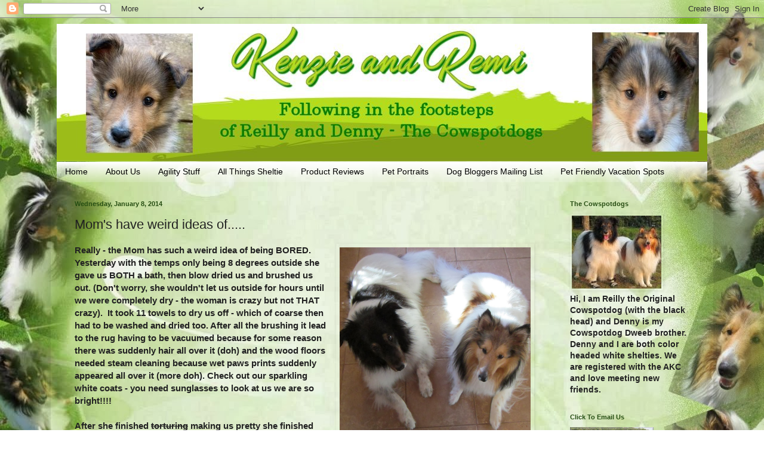

--- FILE ---
content_type: text/html; charset=UTF-8
request_url: https://cowspotdog.blogspot.com/2014/01/moms-have-weird-ideas-of.html
body_size: 25423
content:
<!DOCTYPE html>
<html class='v2' dir='ltr' lang='en'>
<head>
<link href='https://www.blogger.com/static/v1/widgets/4128112664-css_bundle_v2.css' rel='stylesheet' type='text/css'/>
<meta content='width=1100' name='viewport'/>
<meta content='text/html; charset=UTF-8' http-equiv='Content-Type'/>
<meta content='blogger' name='generator'/>
<link href='https://cowspotdog.blogspot.com/favicon.ico' rel='icon' type='image/x-icon'/>
<link href='http://cowspotdog.blogspot.com/2014/01/moms-have-weird-ideas-of.html' rel='canonical'/>
<link rel="alternate" type="application/atom+xml" title="Cowspotdog - Atom" href="https://cowspotdog.blogspot.com/feeds/posts/default" />
<link rel="alternate" type="application/rss+xml" title="Cowspotdog - RSS" href="https://cowspotdog.blogspot.com/feeds/posts/default?alt=rss" />
<link rel="service.post" type="application/atom+xml" title="Cowspotdog - Atom" href="https://www.blogger.com/feeds/2309552729860702390/posts/default" />

<link rel="alternate" type="application/atom+xml" title="Cowspotdog - Atom" href="https://cowspotdog.blogspot.com/feeds/6800171382576890181/comments/default" />
<!--Can't find substitution for tag [blog.ieCssRetrofitLinks]-->
<link href='https://blogger.googleusercontent.com/img/b/R29vZ2xl/AVvXsEjvRu31mavNR6CVU-6LuLOnC7-iFaZ48enWilyO6wKHbAGVHT72_M1MVb2dwvngB5mW0aS0zDLvy_SftzazqmmTC7kzBm8Q7KxJeqv9WRlxTXYeWq_8Vn-GG_zxPK7_GcE2TnamOocIlGHg/s1600/boyos2.jpg' rel='image_src'/>
<meta content='http://cowspotdog.blogspot.com/2014/01/moms-have-weird-ideas-of.html' property='og:url'/>
<meta content='Mom&#39;s have weird ideas of.....' property='og:title'/>
<meta content='Really - the Mom has such a weird idea of being BORED. Yesterday with the temps only being 8 degrees outside she gave us BOTH a bath, then b...' property='og:description'/>
<meta content='https://blogger.googleusercontent.com/img/b/R29vZ2xl/AVvXsEjvRu31mavNR6CVU-6LuLOnC7-iFaZ48enWilyO6wKHbAGVHT72_M1MVb2dwvngB5mW0aS0zDLvy_SftzazqmmTC7kzBm8Q7KxJeqv9WRlxTXYeWq_8Vn-GG_zxPK7_GcE2TnamOocIlGHg/w1200-h630-p-k-no-nu/boyos2.jpg' property='og:image'/>
<title>Cowspotdog: Mom's have weird ideas of.....</title>
<style id='page-skin-1' type='text/css'><!--
/*
-----------------------------------------------
Blogger Template Style
Name:     Simple
Designer: Blogger
URL:      www.blogger.com
----------------------------------------------- */
/* Content
----------------------------------------------- */
body {
font: normal bold 14px Arial, Tahoma, Helvetica, FreeSans, sans-serif;
color: #222222;
background: transparent url(//1.bp.blogspot.com/-rh1mbIHZw7M/Ury-i5tD9oI/AAAAAAAANog/PQiJHQQa9Zg/s0/reilly-background2.jpg) repeat fixed top center;
padding: 0 40px 40px 40px;
}
html body .region-inner {
min-width: 0;
max-width: 100%;
width: auto;
}
h2 {
font-size: 22px;
}
a:link {
text-decoration:none;
color: #3a751c;
}
a:visited {
text-decoration:none;
color: #105fdf;
}
a:hover {
text-decoration:underline;
color: #cc0000;
}
.body-fauxcolumn-outer .fauxcolumn-inner {
background: transparent none repeat scroll top left;
_background-image: none;
}
.body-fauxcolumn-outer .cap-top {
position: absolute;
z-index: 1;
height: 400px;
width: 100%;
}
.body-fauxcolumn-outer .cap-top .cap-left {
width: 100%;
background: transparent none repeat-x scroll top left;
_background-image: none;
}
.content-outer {
-moz-box-shadow: 0 0 40px rgba(0, 0, 0, .15);
-webkit-box-shadow: 0 0 5px rgba(0, 0, 0, .15);
-goog-ms-box-shadow: 0 0 10px #333333;
box-shadow: 0 0 40px rgba(0, 0, 0, .15);
margin-bottom: 1px;
}
.content-inner {
padding: 10px 10px;
}
.content-inner {
background-color: transparent;
}
/* Header
----------------------------------------------- */
.header-outer {
background: transparent none repeat-x scroll 0 -400px;
_background-image: none;
}
.Header h1 {
font: normal normal 60px Arial, Tahoma, Helvetica, FreeSans, sans-serif;
color: #274e13;
text-shadow: -1px -1px 1px rgba(0, 0, 0, .2);
}
.Header h1 a {
color: #274e13;
}
.Header .description {
font-size: 140%;
color: #274e13;
}
.header-inner .Header .titlewrapper {
padding: 22px 30px;
}
.header-inner .Header .descriptionwrapper {
padding: 0 30px;
}
/* Tabs
----------------------------------------------- */
.tabs-inner .section:first-child {
border-top: 1px solid transparent;
}
.tabs-inner .section:first-child ul {
margin-top: -1px;
border-top: 1px solid transparent;
border-left: 0 solid transparent;
border-right: 0 solid transparent;
}
.tabs-inner .widget ul {
background: transparent url(https://resources.blogblog.com/blogblog/data/1kt/simple/gradients_light.png) repeat-x scroll 0 -800px;
_background-image: none;
border-bottom: 1px solid transparent;
margin-top: 0;
margin-left: -30px;
margin-right: -30px;
}
.tabs-inner .widget li a {
display: inline-block;
padding: .6em 1em;
font: normal normal 14px Arial, Tahoma, Helvetica, FreeSans, sans-serif;
color: #000000;
border-left: 1px solid transparent;
border-right: 1px solid transparent;
}
.tabs-inner .widget li:first-child a {
border-left: none;
}
.tabs-inner .widget li.selected a, .tabs-inner .widget li a:hover {
color: #000000;
background-color: transparent;
text-decoration: none;
}
/* Columns
----------------------------------------------- */
.main-outer {
border-top: 0 solid transparent;
}
.fauxcolumn-left-outer .fauxcolumn-inner {
border-right: 1px solid transparent;
}
.fauxcolumn-right-outer .fauxcolumn-inner {
border-left: 1px solid transparent;
}
/* Headings
----------------------------------------------- */
div.widget > h2,
div.widget h2.title {
margin: 0 0 1em 0;
font: normal bold 11px Arial, Tahoma, Helvetica, FreeSans, sans-serif;
color: #274e13;
}
/* Widgets
----------------------------------------------- */
.widget .zippy {
color: #3a751c;
text-shadow: 2px 2px 1px rgba(0, 0, 0, .1);
}
.widget .popular-posts ul {
list-style: none;
}
/* Posts
----------------------------------------------- */
h2.date-header {
font: normal bold 11px Arial, Tahoma, Helvetica, FreeSans, sans-serif;
}
.date-header span {
background-color: transparent;
color: #274e13;
padding: inherit;
letter-spacing: inherit;
margin: inherit;
}
.main-inner {
padding-top: 30px;
padding-bottom: 30px;
}
.main-inner .column-center-inner {
padding: 0 15px;
}
.main-inner .column-center-inner .section {
margin: 0 15px;
}
.post {
margin: 0 0 25px 0;
}
h3.post-title, .comments h4 {
font: normal normal 22px Arial, Tahoma, Helvetica, FreeSans, sans-serif;
margin: .75em 0 0;
}
.post-body {
font-size: 110%;
line-height: 1.4;
position: relative;
}
.post-body img, .post-body .tr-caption-container, .Profile img, .Image img,
.BlogList .item-thumbnail img {
padding: 2px;
background: transparent;
border: 1px solid transparent;
-moz-box-shadow: 1px 1px 5px rgba(0, 0, 0, .1);
-webkit-box-shadow: 1px 1px 5px rgba(0, 0, 0, .1);
box-shadow: 1px 1px 5px rgba(0, 0, 0, .1);
}
.post-body img, .post-body .tr-caption-container {
padding: 5px;
}
.post-body .tr-caption-container {
color: #274e13;
}
.post-body .tr-caption-container img {
padding: 0;
background: transparent;
border: none;
-moz-box-shadow: 0 0 0 rgba(0, 0, 0, .1);
-webkit-box-shadow: 0 0 0 rgba(0, 0, 0, .1);
box-shadow: 0 0 0 rgba(0, 0, 0, .1);
}
.post-header {
margin: 0 0 1.5em;
line-height: 1.6;
font-size: 90%;
}
.post-footer {
margin: 20px -2px 0;
padding: 5px 10px;
color: #666666;
background-color: #f9f9f9;
border-bottom: 1px solid #eeeeee;
line-height: 1.6;
font-size: 90%;
}
#comments .comment-author {
padding-top: 1.5em;
border-top: 1px solid transparent;
background-position: 0 1.5em;
}
#comments .comment-author:first-child {
padding-top: 0;
border-top: none;
}
.avatar-image-container {
margin: .2em 0 0;
}
#comments .avatar-image-container img {
border: 1px solid transparent;
}
/* Comments
----------------------------------------------- */
.comments .comments-content .icon.blog-author {
background-repeat: no-repeat;
background-image: url([data-uri]);
}
.comments .comments-content .loadmore a {
border-top: 1px solid #3a751c;
border-bottom: 1px solid #3a751c;
}
.comments .comment-thread.inline-thread {
background-color: #f9f9f9;
}
.comments .continue {
border-top: 2px solid #3a751c;
}
/* Accents
---------------------------------------------- */
.section-columns td.columns-cell {
border-left: 1px solid transparent;
}
.blog-pager {
background: transparent none no-repeat scroll top center;
}
.blog-pager-older-link, .home-link,
.blog-pager-newer-link {
background-color: transparent;
padding: 5px;
}
.footer-outer {
border-top: 0 dashed #bbbbbb;
}
/* Mobile
----------------------------------------------- */
body.mobile  {
background-size: auto;
}
.mobile .body-fauxcolumn-outer {
background: transparent none repeat scroll top left;
}
.mobile .body-fauxcolumn-outer .cap-top {
background-size: 100% auto;
}
.mobile .content-outer {
-webkit-box-shadow: 0 0 3px rgba(0, 0, 0, .15);
box-shadow: 0 0 3px rgba(0, 0, 0, .15);
}
.mobile .tabs-inner .widget ul {
margin-left: 0;
margin-right: 0;
}
.mobile .post {
margin: 0;
}
.mobile .main-inner .column-center-inner .section {
margin: 0;
}
.mobile .date-header span {
padding: 0.1em 10px;
margin: 0 -10px;
}
.mobile h3.post-title {
margin: 0;
}
.mobile .blog-pager {
background: transparent none no-repeat scroll top center;
}
.mobile .footer-outer {
border-top: none;
}
.mobile .main-inner, .mobile .footer-inner {
background-color: transparent;
}
.mobile-index-contents {
color: #222222;
}
.mobile-link-button {
background-color: #3a751c;
}
.mobile-link-button a:link, .mobile-link-button a:visited {
color: #ffffff;
}
.mobile .tabs-inner .section:first-child {
border-top: none;
}
.mobile .tabs-inner .PageList .widget-content {
background-color: transparent;
color: #000000;
border-top: 1px solid transparent;
border-bottom: 1px solid transparent;
}
.mobile .tabs-inner .PageList .widget-content .pagelist-arrow {
border-left: 1px solid transparent;
}

--></style>
<style id='template-skin-1' type='text/css'><!--
body {
min-width: 1110px;
}
.content-outer, .content-fauxcolumn-outer, .region-inner {
min-width: 1110px;
max-width: 1110px;
_width: 1110px;
}
.main-inner .columns {
padding-left: 0px;
padding-right: 260px;
}
.main-inner .fauxcolumn-center-outer {
left: 0px;
right: 260px;
/* IE6 does not respect left and right together */
_width: expression(this.parentNode.offsetWidth -
parseInt("0px") -
parseInt("260px") + 'px');
}
.main-inner .fauxcolumn-left-outer {
width: 0px;
}
.main-inner .fauxcolumn-right-outer {
width: 260px;
}
.main-inner .column-left-outer {
width: 0px;
right: 100%;
margin-left: -0px;
}
.main-inner .column-right-outer {
width: 260px;
margin-right: -260px;
}
#layout {
min-width: 0;
}
#layout .content-outer {
min-width: 0;
width: 800px;
}
#layout .region-inner {
min-width: 0;
width: auto;
}
body#layout div.add_widget {
padding: 8px;
}
body#layout div.add_widget a {
margin-left: 32px;
}
--></style>
<style>
    body {background-image:url(\/\/1.bp.blogspot.com\/-rh1mbIHZw7M\/Ury-i5tD9oI\/AAAAAAAANog\/PQiJHQQa9Zg\/s0\/reilly-background2.jpg);}
    
@media (max-width: 200px) { body {background-image:url(\/\/1.bp.blogspot.com\/-rh1mbIHZw7M\/Ury-i5tD9oI\/AAAAAAAANog\/PQiJHQQa9Zg\/w200\/reilly-background2.jpg);}}
@media (max-width: 400px) and (min-width: 201px) { body {background-image:url(\/\/1.bp.blogspot.com\/-rh1mbIHZw7M\/Ury-i5tD9oI\/AAAAAAAANog\/PQiJHQQa9Zg\/w400\/reilly-background2.jpg);}}
@media (max-width: 800px) and (min-width: 401px) { body {background-image:url(\/\/1.bp.blogspot.com\/-rh1mbIHZw7M\/Ury-i5tD9oI\/AAAAAAAANog\/PQiJHQQa9Zg\/w800\/reilly-background2.jpg);}}
@media (max-width: 1200px) and (min-width: 801px) { body {background-image:url(\/\/1.bp.blogspot.com\/-rh1mbIHZw7M\/Ury-i5tD9oI\/AAAAAAAANog\/PQiJHQQa9Zg\/w1200\/reilly-background2.jpg);}}
/* Last tag covers anything over one higher than the previous max-size cap. */
@media (min-width: 1201px) { body {background-image:url(\/\/1.bp.blogspot.com\/-rh1mbIHZw7M\/Ury-i5tD9oI\/AAAAAAAANog\/PQiJHQQa9Zg\/w1600\/reilly-background2.jpg);}}
  </style>
<link href='https://www.blogger.com/dyn-css/authorization.css?targetBlogID=2309552729860702390&amp;zx=fdfbd254-dece-430b-8362-bfc960b3f388' media='none' onload='if(media!=&#39;all&#39;)media=&#39;all&#39;' rel='stylesheet'/><noscript><link href='https://www.blogger.com/dyn-css/authorization.css?targetBlogID=2309552729860702390&amp;zx=fdfbd254-dece-430b-8362-bfc960b3f388' rel='stylesheet'/></noscript>
<meta name='google-adsense-platform-account' content='ca-host-pub-1556223355139109'/>
<meta name='google-adsense-platform-domain' content='blogspot.com'/>

</head>
<body class='loading variant-pale'>
<div class='navbar section' id='navbar' name='Navbar'><div class='widget Navbar' data-version='1' id='Navbar1'><script type="text/javascript">
    function setAttributeOnload(object, attribute, val) {
      if(window.addEventListener) {
        window.addEventListener('load',
          function(){ object[attribute] = val; }, false);
      } else {
        window.attachEvent('onload', function(){ object[attribute] = val; });
      }
    }
  </script>
<div id="navbar-iframe-container"></div>
<script type="text/javascript" src="https://apis.google.com/js/platform.js"></script>
<script type="text/javascript">
      gapi.load("gapi.iframes:gapi.iframes.style.bubble", function() {
        if (gapi.iframes && gapi.iframes.getContext) {
          gapi.iframes.getContext().openChild({
              url: 'https://www.blogger.com/navbar/2309552729860702390?po\x3d6800171382576890181\x26origin\x3dhttps://cowspotdog.blogspot.com',
              where: document.getElementById("navbar-iframe-container"),
              id: "navbar-iframe"
          });
        }
      });
    </script><script type="text/javascript">
(function() {
var script = document.createElement('script');
script.type = 'text/javascript';
script.src = '//pagead2.googlesyndication.com/pagead/js/google_top_exp.js';
var head = document.getElementsByTagName('head')[0];
if (head) {
head.appendChild(script);
}})();
</script>
</div></div>
<div class='body-fauxcolumns'>
<div class='fauxcolumn-outer body-fauxcolumn-outer'>
<div class='cap-top'>
<div class='cap-left'></div>
<div class='cap-right'></div>
</div>
<div class='fauxborder-left'>
<div class='fauxborder-right'></div>
<div class='fauxcolumn-inner'>
</div>
</div>
<div class='cap-bottom'>
<div class='cap-left'></div>
<div class='cap-right'></div>
</div>
</div>
</div>
<div class='content'>
<div class='content-fauxcolumns'>
<div class='fauxcolumn-outer content-fauxcolumn-outer'>
<div class='cap-top'>
<div class='cap-left'></div>
<div class='cap-right'></div>
</div>
<div class='fauxborder-left'>
<div class='fauxborder-right'></div>
<div class='fauxcolumn-inner'>
</div>
</div>
<div class='cap-bottom'>
<div class='cap-left'></div>
<div class='cap-right'></div>
</div>
</div>
</div>
<div class='content-outer'>
<div class='content-cap-top cap-top'>
<div class='cap-left'></div>
<div class='cap-right'></div>
</div>
<div class='fauxborder-left content-fauxborder-left'>
<div class='fauxborder-right content-fauxborder-right'></div>
<div class='content-inner'>
<header>
<div class='header-outer'>
<div class='header-cap-top cap-top'>
<div class='cap-left'></div>
<div class='cap-right'></div>
</div>
<div class='fauxborder-left header-fauxborder-left'>
<div class='fauxborder-right header-fauxborder-right'></div>
<div class='region-inner header-inner'>
<div class='header section' id='header' name='Header'><div class='widget Header' data-version='1' id='Header1'>
<div id='header-inner'>
<a href='https://cowspotdog.blogspot.com/' style='display: block'>
<img alt='Cowspotdog' height='230px; ' id='Header1_headerimg' src='https://blogger.googleusercontent.com/img/b/R29vZ2xl/AVvXsEh1hE43VDRPEAM1NCZ3QNmiOSql4E_VEXi3qwNPREPyknbbawiqk9S8VX3ZaF1SmTis8P0NLs8ZgvQSAt8kiv2_p_O36tnSADgCWFj6KPD5aR650JMp9eU2pNUCEPyj8K0Bav0vFUnm-LQ/s1600/headerkr.jpg' style='display: block' width='1110px; '/>
</a>
</div>
</div></div>
</div>
</div>
<div class='header-cap-bottom cap-bottom'>
<div class='cap-left'></div>
<div class='cap-right'></div>
</div>
</div>
</header>
<div class='tabs-outer'>
<div class='tabs-cap-top cap-top'>
<div class='cap-left'></div>
<div class='cap-right'></div>
</div>
<div class='fauxborder-left tabs-fauxborder-left'>
<div class='fauxborder-right tabs-fauxborder-right'></div>
<div class='region-inner tabs-inner'>
<div class='tabs section' id='crosscol' name='Cross-Column'><div class='widget PageList' data-version='1' id='PageList1'>
<h2>Pages</h2>
<div class='widget-content'>
<ul>
<li>
<a href='https://cowspotdog.blogspot.com/'>Home</a>
</li>
<li>
<a href='https://cowspotdog.blogspot.com/p/blog-page.html'>About Us</a>
</li>
<li>
<a href='https://cowspotdog.blogspot.com/p/afility-stuff.html'>Agility Stuff</a>
</li>
<li>
<a href='https://cowspotdog.blogspot.com/p/all-thing-sheltie.html'>All Things Sheltie</a>
</li>
<li>
<a href='https://cowspotdog.blogspot.com/p/product-reviews.html'>Product Reviews</a>
</li>
<li>
<a href='https://cowspotdog.blogspot.com/p/paws-for-cause.html'>Pet Portraits</a>
</li>
<li>
<a href='https://cowspotdog.blogspot.com/p/blog-page_6.html'>Dog Bloggers Mailing List</a>
</li>
<li>
<a href='https://cowspotdog.blogspot.com/p/pet-friendly-vacation-spots.html'>Pet Friendly Vacation Spots</a>
</li>
</ul>
<div class='clear'></div>
</div>
</div></div>
<div class='tabs no-items section' id='crosscol-overflow' name='Cross-Column 2'></div>
</div>
</div>
<div class='tabs-cap-bottom cap-bottom'>
<div class='cap-left'></div>
<div class='cap-right'></div>
</div>
</div>
<div class='main-outer'>
<div class='main-cap-top cap-top'>
<div class='cap-left'></div>
<div class='cap-right'></div>
</div>
<div class='fauxborder-left main-fauxborder-left'>
<div class='fauxborder-right main-fauxborder-right'></div>
<div class='region-inner main-inner'>
<div class='columns fauxcolumns'>
<div class='fauxcolumn-outer fauxcolumn-center-outer'>
<div class='cap-top'>
<div class='cap-left'></div>
<div class='cap-right'></div>
</div>
<div class='fauxborder-left'>
<div class='fauxborder-right'></div>
<div class='fauxcolumn-inner'>
</div>
</div>
<div class='cap-bottom'>
<div class='cap-left'></div>
<div class='cap-right'></div>
</div>
</div>
<div class='fauxcolumn-outer fauxcolumn-left-outer'>
<div class='cap-top'>
<div class='cap-left'></div>
<div class='cap-right'></div>
</div>
<div class='fauxborder-left'>
<div class='fauxborder-right'></div>
<div class='fauxcolumn-inner'>
</div>
</div>
<div class='cap-bottom'>
<div class='cap-left'></div>
<div class='cap-right'></div>
</div>
</div>
<div class='fauxcolumn-outer fauxcolumn-right-outer'>
<div class='cap-top'>
<div class='cap-left'></div>
<div class='cap-right'></div>
</div>
<div class='fauxborder-left'>
<div class='fauxborder-right'></div>
<div class='fauxcolumn-inner'>
</div>
</div>
<div class='cap-bottom'>
<div class='cap-left'></div>
<div class='cap-right'></div>
</div>
</div>
<!-- corrects IE6 width calculation -->
<div class='columns-inner'>
<div class='column-center-outer'>
<div class='column-center-inner'>
<div class='main section' id='main' name='Main'><div class='widget Blog' data-version='1' id='Blog1'>
<div class='blog-posts hfeed'>

          <div class="date-outer">
        
<h2 class='date-header'><span>Wednesday, January 8, 2014</span></h2>

          <div class="date-posts">
        
<div class='post-outer'>
<div class='post hentry uncustomized-post-template' itemprop='blogPost' itemscope='itemscope' itemtype='http://schema.org/BlogPosting'>
<meta content='https://blogger.googleusercontent.com/img/b/R29vZ2xl/AVvXsEjvRu31mavNR6CVU-6LuLOnC7-iFaZ48enWilyO6wKHbAGVHT72_M1MVb2dwvngB5mW0aS0zDLvy_SftzazqmmTC7kzBm8Q7KxJeqv9WRlxTXYeWq_8Vn-GG_zxPK7_GcE2TnamOocIlGHg/s1600/boyos2.jpg' itemprop='image_url'/>
<meta content='2309552729860702390' itemprop='blogId'/>
<meta content='6800171382576890181' itemprop='postId'/>
<a name='6800171382576890181'></a>
<h3 class='post-title entry-title' itemprop='name'>
Mom's have weird ideas of.....
</h3>
<div class='post-header'>
<div class='post-header-line-1'></div>
</div>
<div class='post-body entry-content' id='post-body-6800171382576890181' itemprop='description articleBody'>
<a href="https://blogger.googleusercontent.com/img/b/R29vZ2xl/AVvXsEjvRu31mavNR6CVU-6LuLOnC7-iFaZ48enWilyO6wKHbAGVHT72_M1MVb2dwvngB5mW0aS0zDLvy_SftzazqmmTC7kzBm8Q7KxJeqv9WRlxTXYeWq_8Vn-GG_zxPK7_GcE2TnamOocIlGHg/s1600/boyos2.jpg" imageanchor="1" style="clear: right; float: right; margin-bottom: 1em; margin-left: 1em;"><img border="0" height="314" src="https://blogger.googleusercontent.com/img/b/R29vZ2xl/AVvXsEjvRu31mavNR6CVU-6LuLOnC7-iFaZ48enWilyO6wKHbAGVHT72_M1MVb2dwvngB5mW0aS0zDLvy_SftzazqmmTC7kzBm8Q7KxJeqv9WRlxTXYeWq_8Vn-GG_zxPK7_GcE2TnamOocIlGHg/s1600/boyos2.jpg" width="320" /></a>Really - the Mom has such a weird idea of being BORED. Yesterday with the temps only being 8 degrees outside she gave us BOTH a bath, then blow dried us and brushed us out. (Don't worry, she wouldn't let us outside for hours until we were completely dry - the woman is crazy but not THAT crazy).&nbsp; It took 11 towels to dry us off - which of coarse then had to be washed and dried too. After all the brushing it lead to the rug having to be vacuumed because for some reason there was suddenly hair all over it (doh) and the wood floors needed steam cleaning because wet paws prints suddenly appeared all over it (more doh). Check out our sparkling white coats - you need sunglasses to look at us we are so bright!!!!<br />
<br />
After she finished <strike>torturing</strike> making us pretty she finished painting 2 sweat shirts, made&nbsp; 30 cards to donate to a Sheltie Rescue group and started on 2 t-shirts she is also donating to the same group. She then made a quiche from scratch, spaghetti and meatballs for Dad's dinner, a batch of oatmeal raisin cookies and some carrot/apple/banana cookies for <strike>ME</strike> us. She then had to vacuum the rug again because cookie crumbs suddenly appeared on it bawwwaaaahhhh bawwwaaaaah.<br />
<br />
Seriously Mom - WILL YOU PLEASE SIT DOWN - you are making us tired following you around but how about a couple more of those cookies before you do.<br />
<br />
For those of you who asked - YES there will be more additions of "The Reilly Fraction"&nbsp; and of coarse I have an Aussie accent - I have been listening to Mom telling me what to do for the last seven years haven't I????<br />
<br />
<div class="separator" style="clear: both; text-align: center;">
<a href="https://blogger.googleusercontent.com/img/b/R29vZ2xl/AVvXsEh3gazX5S13SIlthmhE5pITKQJr4tyF27qL6pDPB6JX1dGFewLhdq7Qa9GoHpKoF7BfkcnNnts6fJ-Zf9f5K6pjfLMmqBZ23WkmcHNpLZAabGjJVp1iu7la91OlFlWBDAVA9s3tk-EmhXEB/s1600/boyos.jpg" imageanchor="1" style="margin-left: 1em; margin-right: 1em;"><img border="0" height="480" src="https://blogger.googleusercontent.com/img/b/R29vZ2xl/AVvXsEh3gazX5S13SIlthmhE5pITKQJr4tyF27qL6pDPB6JX1dGFewLhdq7Qa9GoHpKoF7BfkcnNnts6fJ-Zf9f5K6pjfLMmqBZ23WkmcHNpLZAabGjJVp1iu7la91OlFlWBDAVA9s3tk-EmhXEB/s1600/boyos.jpg" width="640" /></a></div>
<br />
And check this out - Mom just braved the 13 degree temp this morning to take this gorgeous sunrise !<br />
<div class="separator" style="clear: both; text-align: center;">
<a href="https://blogger.googleusercontent.com/img/b/R29vZ2xl/AVvXsEjleDzO-oR2a1NNj3UfWLHu-vpeVk6DGp_7BqsWhOBrxligFAKzZXIBzcvy-MWIvxpsWC7nxKytd4M7aj_GbeSlpkKxn3O6mPVUixItdBmYGiujtNmSExbE71-JQTU_6XakqlfBAZpPM6GF/s1600/sunrise.jpg" imageanchor="1" style="margin-left: 1em; margin-right: 1em;"><img border="0" height="480" src="https://blogger.googleusercontent.com/img/b/R29vZ2xl/AVvXsEjleDzO-oR2a1NNj3UfWLHu-vpeVk6DGp_7BqsWhOBrxligFAKzZXIBzcvy-MWIvxpsWC7nxKytd4M7aj_GbeSlpkKxn3O6mPVUixItdBmYGiujtNmSExbE71-JQTU_6XakqlfBAZpPM6GF/s1600/sunrise.jpg" width="640" /></a></div>
<br />
<div style='clear: both;'></div>
</div>
<div class='post-footer'>
<div class='post-footer-line post-footer-line-1'>
<span class='post-author vcard'>
Posted by
<span class='fn' itemprop='author' itemscope='itemscope' itemtype='http://schema.org/Person'>
<span itemprop='name'>Cowspotdog</span>
</span>
</span>
<span class='post-timestamp'>
at
<meta content='http://cowspotdog.blogspot.com/2014/01/moms-have-weird-ideas-of.html' itemprop='url'/>
<a class='timestamp-link' href='https://cowspotdog.blogspot.com/2014/01/moms-have-weird-ideas-of.html' rel='bookmark' title='permanent link'><abbr class='published' itemprop='datePublished' title='2014-01-08T07:23:00-05:00'>7:23&#8239;AM</abbr></a>
</span>
<span class='post-comment-link'>
</span>
<span class='post-icons'>
<span class='item-action'>
<a href='https://www.blogger.com/email-post/2309552729860702390/6800171382576890181' title='Email Post'>
<img alt='' class='icon-action' height='13' src='https://resources.blogblog.com/img/icon18_email.gif' width='18'/>
</a>
</span>
<span class='item-control blog-admin pid-642195226'>
<a href='https://www.blogger.com/post-edit.g?blogID=2309552729860702390&postID=6800171382576890181&from=pencil' title='Edit Post'>
<img alt='' class='icon-action' height='18' src='https://resources.blogblog.com/img/icon18_edit_allbkg.gif' width='18'/>
</a>
</span>
</span>
<div class='post-share-buttons goog-inline-block'>
</div>
</div>
<div class='post-footer-line post-footer-line-2'>
<span class='post-labels'>
</span>
</div>
<div class='post-footer-line post-footer-line-3'>
<span class='post-location'>
</span>
</div>
</div>
</div>
<div class='comments' id='comments'>
<a name='comments'></a>
<h4>26 comments:</h4>
<div class='comments-content'>
<script async='async' src='' type='text/javascript'></script>
<script type='text/javascript'>
    (function() {
      var items = null;
      var msgs = null;
      var config = {};

// <![CDATA[
      var cursor = null;
      if (items && items.length > 0) {
        cursor = parseInt(items[items.length - 1].timestamp) + 1;
      }

      var bodyFromEntry = function(entry) {
        var text = (entry &&
                    ((entry.content && entry.content.$t) ||
                     (entry.summary && entry.summary.$t))) ||
            '';
        if (entry && entry.gd$extendedProperty) {
          for (var k in entry.gd$extendedProperty) {
            if (entry.gd$extendedProperty[k].name == 'blogger.contentRemoved') {
              return '<span class="deleted-comment">' + text + '</span>';
            }
          }
        }
        return text;
      }

      var parse = function(data) {
        cursor = null;
        var comments = [];
        if (data && data.feed && data.feed.entry) {
          for (var i = 0, entry; entry = data.feed.entry[i]; i++) {
            var comment = {};
            // comment ID, parsed out of the original id format
            var id = /blog-(\d+).post-(\d+)/.exec(entry.id.$t);
            comment.id = id ? id[2] : null;
            comment.body = bodyFromEntry(entry);
            comment.timestamp = Date.parse(entry.published.$t) + '';
            if (entry.author && entry.author.constructor === Array) {
              var auth = entry.author[0];
              if (auth) {
                comment.author = {
                  name: (auth.name ? auth.name.$t : undefined),
                  profileUrl: (auth.uri ? auth.uri.$t : undefined),
                  avatarUrl: (auth.gd$image ? auth.gd$image.src : undefined)
                };
              }
            }
            if (entry.link) {
              if (entry.link[2]) {
                comment.link = comment.permalink = entry.link[2].href;
              }
              if (entry.link[3]) {
                var pid = /.*comments\/default\/(\d+)\?.*/.exec(entry.link[3].href);
                if (pid && pid[1]) {
                  comment.parentId = pid[1];
                }
              }
            }
            comment.deleteclass = 'item-control blog-admin';
            if (entry.gd$extendedProperty) {
              for (var k in entry.gd$extendedProperty) {
                if (entry.gd$extendedProperty[k].name == 'blogger.itemClass') {
                  comment.deleteclass += ' ' + entry.gd$extendedProperty[k].value;
                } else if (entry.gd$extendedProperty[k].name == 'blogger.displayTime') {
                  comment.displayTime = entry.gd$extendedProperty[k].value;
                }
              }
            }
            comments.push(comment);
          }
        }
        return comments;
      };

      var paginator = function(callback) {
        if (hasMore()) {
          var url = config.feed + '?alt=json&v=2&orderby=published&reverse=false&max-results=50';
          if (cursor) {
            url += '&published-min=' + new Date(cursor).toISOString();
          }
          window.bloggercomments = function(data) {
            var parsed = parse(data);
            cursor = parsed.length < 50 ? null
                : parseInt(parsed[parsed.length - 1].timestamp) + 1
            callback(parsed);
            window.bloggercomments = null;
          }
          url += '&callback=bloggercomments';
          var script = document.createElement('script');
          script.type = 'text/javascript';
          script.src = url;
          document.getElementsByTagName('head')[0].appendChild(script);
        }
      };
      var hasMore = function() {
        return !!cursor;
      };
      var getMeta = function(key, comment) {
        if ('iswriter' == key) {
          var matches = !!comment.author
              && comment.author.name == config.authorName
              && comment.author.profileUrl == config.authorUrl;
          return matches ? 'true' : '';
        } else if ('deletelink' == key) {
          return config.baseUri + '/comment/delete/'
               + config.blogId + '/' + comment.id;
        } else if ('deleteclass' == key) {
          return comment.deleteclass;
        }
        return '';
      };

      var replybox = null;
      var replyUrlParts = null;
      var replyParent = undefined;

      var onReply = function(commentId, domId) {
        if (replybox == null) {
          // lazily cache replybox, and adjust to suit this style:
          replybox = document.getElementById('comment-editor');
          if (replybox != null) {
            replybox.height = '250px';
            replybox.style.display = 'block';
            replyUrlParts = replybox.src.split('#');
          }
        }
        if (replybox && (commentId !== replyParent)) {
          replybox.src = '';
          document.getElementById(domId).insertBefore(replybox, null);
          replybox.src = replyUrlParts[0]
              + (commentId ? '&parentID=' + commentId : '')
              + '#' + replyUrlParts[1];
          replyParent = commentId;
        }
      };

      var hash = (window.location.hash || '#').substring(1);
      var startThread, targetComment;
      if (/^comment-form_/.test(hash)) {
        startThread = hash.substring('comment-form_'.length);
      } else if (/^c[0-9]+$/.test(hash)) {
        targetComment = hash.substring(1);
      }

      // Configure commenting API:
      var configJso = {
        'maxDepth': config.maxThreadDepth
      };
      var provider = {
        'id': config.postId,
        'data': items,
        'loadNext': paginator,
        'hasMore': hasMore,
        'getMeta': getMeta,
        'onReply': onReply,
        'rendered': true,
        'initComment': targetComment,
        'initReplyThread': startThread,
        'config': configJso,
        'messages': msgs
      };

      var render = function() {
        if (window.goog && window.goog.comments) {
          var holder = document.getElementById('comment-holder');
          window.goog.comments.render(holder, provider);
        }
      };

      // render now, or queue to render when library loads:
      if (window.goog && window.goog.comments) {
        render();
      } else {
        window.goog = window.goog || {};
        window.goog.comments = window.goog.comments || {};
        window.goog.comments.loadQueue = window.goog.comments.loadQueue || [];
        window.goog.comments.loadQueue.push(render);
      }
    })();
// ]]>
  </script>
<div id='comment-holder'>
<div class="comment-thread toplevel-thread"><ol id="top-ra"><li class="comment" id="c8745247848895065226"><div class="avatar-image-container"><img src="//www.blogger.com/img/blogger_logo_round_35.png" alt=""/></div><div class="comment-block"><div class="comment-header"><cite class="user"><a href="https://www.blogger.com/profile/13215335582021912308" rel="nofollow">Unknown</a></cite><span class="icon user "></span><span class="datetime secondary-text"><a rel="nofollow" href="https://cowspotdog.blogspot.com/2014/01/moms-have-weird-ideas-of.html?showComment=1389189969899#c8745247848895065226">January 8, 2014 at 9:06&#8239;AM</a></span></div><p class="comment-content">OMD that is one busy, busy day. Take it easy mum and stay warm. We are thinking of you. Have a wonderful Wednesday.<br>Best wishes Molly</p><span class="comment-actions secondary-text"><a class="comment-reply" target="_self" data-comment-id="8745247848895065226">Reply</a><span class="item-control blog-admin blog-admin pid-652531282"><a target="_self" href="https://www.blogger.com/comment/delete/2309552729860702390/8745247848895065226">Delete</a></span></span></div><div class="comment-replies"><div id="c8745247848895065226-rt" class="comment-thread inline-thread hidden"><span class="thread-toggle thread-expanded"><span class="thread-arrow"></span><span class="thread-count"><a target="_self">Replies</a></span></span><ol id="c8745247848895065226-ra" class="thread-chrome thread-expanded"><div></div><div id="c8745247848895065226-continue" class="continue"><a class="comment-reply" target="_self" data-comment-id="8745247848895065226">Reply</a></div></ol></div></div><div class="comment-replybox-single" id="c8745247848895065226-ce"></div></li><li class="comment" id="c3325946194215557180"><div class="avatar-image-container"><img src="//2.bp.blogspot.com/-DkpCr6WexH8/ZnrsN2DSBII/AAAAAAAAOJ0/bgae2srIyUUG_wB067SuK7br2VjSjcwOwCK4BGAYYCw/s35/Bailey%252520A.JPG" alt=""/></div><div class="comment-block"><div class="comment-header"><cite class="user"><a href="https://www.blogger.com/profile/09767754895398722143" rel="nofollow">Sheltie Times</a></cite><span class="icon user "></span><span class="datetime secondary-text"><a rel="nofollow" href="https://cowspotdog.blogspot.com/2014/01/moms-have-weird-ideas-of.html?showComment=1389190956086#c3325946194215557180">January 8, 2014 at 9:22&#8239;AM</a></span></div><p class="comment-content">You two look adorable.  Mom takes awesome pics.</p><span class="comment-actions secondary-text"><a class="comment-reply" target="_self" data-comment-id="3325946194215557180">Reply</a><span class="item-control blog-admin blog-admin pid-547341955"><a target="_self" href="https://www.blogger.com/comment/delete/2309552729860702390/3325946194215557180">Delete</a></span></span></div><div class="comment-replies"><div id="c3325946194215557180-rt" class="comment-thread inline-thread hidden"><span class="thread-toggle thread-expanded"><span class="thread-arrow"></span><span class="thread-count"><a target="_self">Replies</a></span></span><ol id="c3325946194215557180-ra" class="thread-chrome thread-expanded"><div></div><div id="c3325946194215557180-continue" class="continue"><a class="comment-reply" target="_self" data-comment-id="3325946194215557180">Reply</a></div></ol></div></div><div class="comment-replybox-single" id="c3325946194215557180-ce"></div></li><li class="comment" id="c3031660953990804270"><div class="avatar-image-container"><img src="//blogger.googleusercontent.com/img/b/R29vZ2xl/AVvXsEgDm1B_7UkxN1Ll-JlSjTw5dy-f51PrHiYIjlMNIOlxGeTYus2dFNg90KFUeM6BtnIVBPOkbbvWUFI6wzkoe3s0B_qMhHZMjhNIpgBXKK3aP0ZMkLSjoTfvRLzvWGRwRw/s45-c/326811_103043479807715_174103076_o.jpg" alt=""/></div><div class="comment-block"><div class="comment-header"><cite class="user"><a href="https://www.blogger.com/profile/09353643296569568834" rel="nofollow">stellaroselong</a></cite><span class="icon user "></span><span class="datetime secondary-text"><a rel="nofollow" href="https://cowspotdog.blogspot.com/2014/01/moms-have-weird-ideas-of.html?showComment=1389192126439#c3031660953990804270">January 8, 2014 at 9:42&#8239;AM</a></span></div><p class="comment-content">OHMYPUG your momma was super busy for sure, you guys are so pretty after your baths!! Wow 11 towels, we usually use 6.<br>stella rose</p><span class="comment-actions secondary-text"><a class="comment-reply" target="_self" data-comment-id="3031660953990804270">Reply</a><span class="item-control blog-admin blog-admin pid-2145929569"><a target="_self" href="https://www.blogger.com/comment/delete/2309552729860702390/3031660953990804270">Delete</a></span></span></div><div class="comment-replies"><div id="c3031660953990804270-rt" class="comment-thread inline-thread hidden"><span class="thread-toggle thread-expanded"><span class="thread-arrow"></span><span class="thread-count"><a target="_self">Replies</a></span></span><ol id="c3031660953990804270-ra" class="thread-chrome thread-expanded"><div></div><div id="c3031660953990804270-continue" class="continue"><a class="comment-reply" target="_self" data-comment-id="3031660953990804270">Reply</a></div></ol></div></div><div class="comment-replybox-single" id="c3031660953990804270-ce"></div></li><li class="comment" id="c1051799893842131448"><div class="avatar-image-container"><img src="//blogger.googleusercontent.com/img/b/R29vZ2xl/AVvXsEgJ7QITNuIsQX06FWZLvgIV-6gDV8TNWkhOL5zOLDLRFaKzwlfYDQ-IBtV48QP-v7NnBVE5WojfVepBsz3OpjedXrYgCfg9g1qEqY_IW1_8XkXnDMBA6VRSle-j3DA2Ig/s45-c/IMG_0507_2.JPG" alt=""/></div><div class="comment-block"><div class="comment-header"><cite class="user"><a href="https://www.blogger.com/profile/15184809742769065687" rel="nofollow">Bentley</a></cite><span class="icon user "></span><span class="datetime secondary-text"><a rel="nofollow" href="https://cowspotdog.blogspot.com/2014/01/moms-have-weird-ideas-of.html?showComment=1389192633767#c1051799893842131448">January 8, 2014 at 9:50&#8239;AM</a></span></div><p class="comment-content">I got tired just reading your blog.  Your mom could out run the energizer bunny.  But she sure can take a beauuuuuuuuuutiful sunrise picture.  Just gorgeous.  Tell your mom thanks for going outside in the COLD to take that picture.<br>Bentley</p><span class="comment-actions secondary-text"><a class="comment-reply" target="_self" data-comment-id="1051799893842131448">Reply</a><span class="item-control blog-admin blog-admin pid-1460639630"><a target="_self" href="https://www.blogger.com/comment/delete/2309552729860702390/1051799893842131448">Delete</a></span></span></div><div class="comment-replies"><div id="c1051799893842131448-rt" class="comment-thread inline-thread hidden"><span class="thread-toggle thread-expanded"><span class="thread-arrow"></span><span class="thread-count"><a target="_self">Replies</a></span></span><ol id="c1051799893842131448-ra" class="thread-chrome thread-expanded"><div></div><div id="c1051799893842131448-continue" class="continue"><a class="comment-reply" target="_self" data-comment-id="1051799893842131448">Reply</a></div></ol></div></div><div class="comment-replybox-single" id="c1051799893842131448-ce"></div></li><li class="comment" id="c2023133178470112908"><div class="avatar-image-container"><img src="//resources.blogblog.com/img/blank.gif" alt=""/></div><div class="comment-block"><div class="comment-header"><cite class="user">Anonymous</cite><span class="icon user "></span><span class="datetime secondary-text"><a rel="nofollow" href="https://cowspotdog.blogspot.com/2014/01/moms-have-weird-ideas-of.html?showComment=1389193022503#c2023133178470112908">January 8, 2014 at 9:57&#8239;AM</a></span></div><p class="comment-content">WOW, your Mom just has non stop go button wired for go all the time. <br><br>The Mad Scots</p><span class="comment-actions secondary-text"><a class="comment-reply" target="_self" data-comment-id="2023133178470112908">Reply</a><span class="item-control blog-admin blog-admin pid-829848393"><a target="_self" href="https://www.blogger.com/comment/delete/2309552729860702390/2023133178470112908">Delete</a></span></span></div><div class="comment-replies"><div id="c2023133178470112908-rt" class="comment-thread inline-thread hidden"><span class="thread-toggle thread-expanded"><span class="thread-arrow"></span><span class="thread-count"><a target="_self">Replies</a></span></span><ol id="c2023133178470112908-ra" class="thread-chrome thread-expanded"><div></div><div id="c2023133178470112908-continue" class="continue"><a class="comment-reply" target="_self" data-comment-id="2023133178470112908">Reply</a></div></ol></div></div><div class="comment-replybox-single" id="c2023133178470112908-ce"></div></li><li class="comment" id="c700834409032018714"><div class="avatar-image-container"><img src="//blogger.googleusercontent.com/img/b/R29vZ2xl/AVvXsEgQWj2mC32eSaV6mRA6fBVuXyTWdBGlXD3-lXKmCGC0GKCO_YOaiMSI1JgDPSaSi1p2MUx8T7Olhz9XSwVRYsoQ37K1e4Ye3QHGmrtYjXqOi972UDnb_s0xH8sz740fNg/s45-c/rubyheart.jpg" alt=""/></div><div class="comment-block"><div class="comment-header"><cite class="user"><a href="https://www.blogger.com/profile/12040584911302243673" rel="nofollow">rottrover</a></cite><span class="icon user "></span><span class="datetime secondary-text"><a rel="nofollow" href="https://cowspotdog.blogspot.com/2014/01/moms-have-weird-ideas-of.html?showComment=1389193321655#c700834409032018714">January 8, 2014 at 10:02&#8239;AM</a></span></div><p class="comment-content">OMD!!  I&#39;ve got to go get my sunnies to look at that picture of the two of you!  WOWZERS!!  The weather better change or your mom&#39;s gonna start chewing the furniture!!<br><br>-Otto</p><span class="comment-actions secondary-text"><a class="comment-reply" target="_self" data-comment-id="700834409032018714">Reply</a><span class="item-control blog-admin blog-admin pid-2028746634"><a target="_self" href="https://www.blogger.com/comment/delete/2309552729860702390/700834409032018714">Delete</a></span></span></div><div class="comment-replies"><div id="c700834409032018714-rt" class="comment-thread inline-thread hidden"><span class="thread-toggle thread-expanded"><span class="thread-arrow"></span><span class="thread-count"><a target="_self">Replies</a></span></span><ol id="c700834409032018714-ra" class="thread-chrome thread-expanded"><div></div><div id="c700834409032018714-continue" class="continue"><a class="comment-reply" target="_self" data-comment-id="700834409032018714">Reply</a></div></ol></div></div><div class="comment-replybox-single" id="c700834409032018714-ce"></div></li><li class="comment" id="c9199497268241845425"><div class="avatar-image-container"><img src="//blogger.googleusercontent.com/img/b/R29vZ2xl/AVvXsEiD3worZ1oCUnMwHtTUA3Mq805V9aWsmbSHLFgmpTasNo-ZFx4uB34-eXlry_AkS_vYllFwEq8VeEx9tHyGVN7_AJStQvs3x2d-cGzFw4Plr8txVM7WmvRKOwyZ6Hpk-w/s45-c/New+Profile+Image+%28ICON%29+2014.png" alt=""/></div><div class="comment-block"><div class="comment-header"><cite class="user"><a href="https://www.blogger.com/profile/06667365633354170385" rel="nofollow">Frankie Furter and Ernie</a></cite><span class="icon user "></span><span class="datetime secondary-text"><a rel="nofollow" href="https://cowspotdog.blogspot.com/2014/01/moms-have-weird-ideas-of.html?showComment=1389201670283#c9199497268241845425">January 8, 2014 at 12:21&#8239;PM</a></span></div><p class="comment-content">WE think that your mom must have been suffering from a MAJOR case of CabinET Fever...   sorry about the BATHS... butt YEA fur the COOKING and the BRUSHING.<br>   We can&#39;t wait fur the next addition ... LOVED your Video CHAT with us.   Esp your Aussie Accent.  WE REALLY loved that...  </p><span class="comment-actions secondary-text"><a class="comment-reply" target="_self" data-comment-id="9199497268241845425">Reply</a><span class="item-control blog-admin blog-admin pid-1854304321"><a target="_self" href="https://www.blogger.com/comment/delete/2309552729860702390/9199497268241845425">Delete</a></span></span></div><div class="comment-replies"><div id="c9199497268241845425-rt" class="comment-thread inline-thread hidden"><span class="thread-toggle thread-expanded"><span class="thread-arrow"></span><span class="thread-count"><a target="_self">Replies</a></span></span><ol id="c9199497268241845425-ra" class="thread-chrome thread-expanded"><div></div><div id="c9199497268241845425-continue" class="continue"><a class="comment-reply" target="_self" data-comment-id="9199497268241845425">Reply</a></div></ol></div></div><div class="comment-replybox-single" id="c9199497268241845425-ce"></div></li><li class="comment" id="c6289703363653210632"><div class="avatar-image-container"><img src="//blogger.googleusercontent.com/img/b/R29vZ2xl/AVvXsEiss375RJPTKyTmekcHLvY9yygCQ6vgi_Oz7K2KuTo7gPdYuZBsTqDM0tW_M58hTOMVDpoNkA2gAo_7v3NEa9n2nGa8_EdGI31_lZJOUIt0SiaAna9jTt_D1vPbE2eq9w/s45-c/L%26Bapr1712.jpg" alt=""/></div><div class="comment-block"><div class="comment-header"><cite class="user"><a href="https://www.blogger.com/profile/18134055278875093255" rel="nofollow">Lassiter Chase and Benjamin</a></cite><span class="icon user "></span><span class="datetime secondary-text"><a rel="nofollow" href="https://cowspotdog.blogspot.com/2014/01/moms-have-weird-ideas-of.html?showComment=1389203192968#c6289703363653210632">January 8, 2014 at 12:46&#8239;PM</a></span></div><p class="comment-content">pawsome picture of the sunrise!  </p><span class="comment-actions secondary-text"><a class="comment-reply" target="_self" data-comment-id="6289703363653210632">Reply</a><span class="item-control blog-admin blog-admin pid-1826850173"><a target="_self" href="https://www.blogger.com/comment/delete/2309552729860702390/6289703363653210632">Delete</a></span></span></div><div class="comment-replies"><div id="c6289703363653210632-rt" class="comment-thread inline-thread hidden"><span class="thread-toggle thread-expanded"><span class="thread-arrow"></span><span class="thread-count"><a target="_self">Replies</a></span></span><ol id="c6289703363653210632-ra" class="thread-chrome thread-expanded"><div></div><div id="c6289703363653210632-continue" class="continue"><a class="comment-reply" target="_self" data-comment-id="6289703363653210632">Reply</a></div></ol></div></div><div class="comment-replybox-single" id="c6289703363653210632-ce"></div></li><li class="comment" id="c3488777593026891199"><div class="avatar-image-container"><img src="//blogger.googleusercontent.com/img/b/R29vZ2xl/AVvXsEjP5ssdkz83k5Ew2yU3zY7FkoDCZHrUC-8dFRelk8qMmam-1WIcpA7GJy66HBG9gqW7GoFVWA2fu5jUIIo9UFiR7wVdPb1QNZjc2upN-uW-QUtPsmwsKzCsdD9pa82jQw/s45-c/*" alt=""/></div><div class="comment-block"><div class="comment-header"><cite class="user"><a href="https://www.blogger.com/profile/18230298902594046758" rel="nofollow">Sweet William The Scot</a></cite><span class="icon user "></span><span class="datetime secondary-text"><a rel="nofollow" href="https://cowspotdog.blogspot.com/2014/01/moms-have-weird-ideas-of.html?showComment=1389206735213#c3488777593026891199">January 8, 2014 at 1:45&#8239;PM</a></span></div><p class="comment-content">Hi Bree ~  that post that was up on my blog was not suppose to be there.<br><br>I had put in a date of February 10th to post.<br><br>Why blogger put it out I have no idea because it shows it still in DRAFTS.<br><br>NOT FINISHED OR SPELL CHECKED AT ALL.<br><br><br><br>You will see it again on February 10 with pictures the way I picture it finished.<br><br>Sorry!<br><br>Sweet William The Scot<br></p><span class="comment-actions secondary-text"><a class="comment-reply" target="_self" data-comment-id="3488777593026891199">Reply</a><span class="item-control blog-admin blog-admin pid-783300805"><a target="_self" href="https://www.blogger.com/comment/delete/2309552729860702390/3488777593026891199">Delete</a></span></span></div><div class="comment-replies"><div id="c3488777593026891199-rt" class="comment-thread inline-thread hidden"><span class="thread-toggle thread-expanded"><span class="thread-arrow"></span><span class="thread-count"><a target="_self">Replies</a></span></span><ol id="c3488777593026891199-ra" class="thread-chrome thread-expanded"><div></div><div id="c3488777593026891199-continue" class="continue"><a class="comment-reply" target="_self" data-comment-id="3488777593026891199">Reply</a></div></ol></div></div><div class="comment-replybox-single" id="c3488777593026891199-ce"></div></li><li class="comment" id="c6369400421673180721"><div class="avatar-image-container"><img src="//blogger.googleusercontent.com/img/b/R29vZ2xl/AVvXsEh1J-uOyo4sJj1UAQrPK1AwaPg5EpQQtMhtLOSSFDXTVjNWvC26g4US3yGG426_LOYvTtzsdctF9bY5Z_76CZ85WJbQqe-otJ5rTRXNiTNNnqNLHTMLExTCeRodCe7NOZU/s45-c/*" alt=""/></div><div class="comment-block"><div class="comment-header"><cite class="user"><a href="https://www.blogger.com/profile/10270151161020999871" rel="nofollow">Sketching with Dogs</a></cite><span class="icon user "></span><span class="datetime secondary-text"><a rel="nofollow" href="https://cowspotdog.blogspot.com/2014/01/moms-have-weird-ideas-of.html?showComment=1389207516312#c6369400421673180721">January 8, 2014 at 1:58&#8239;PM</a></span></div><p class="comment-content">You both look pawticularly gorgeous after your bath. Mum can sit down and have a cup of tea now.<br>Dip and Elliot x</p><span class="comment-actions secondary-text"><a class="comment-reply" target="_self" data-comment-id="6369400421673180721">Reply</a><span class="item-control blog-admin blog-admin pid-506268748"><a target="_self" href="https://www.blogger.com/comment/delete/2309552729860702390/6369400421673180721">Delete</a></span></span></div><div class="comment-replies"><div id="c6369400421673180721-rt" class="comment-thread inline-thread hidden"><span class="thread-toggle thread-expanded"><span class="thread-arrow"></span><span class="thread-count"><a target="_self">Replies</a></span></span><ol id="c6369400421673180721-ra" class="thread-chrome thread-expanded"><div></div><div id="c6369400421673180721-continue" class="continue"><a class="comment-reply" target="_self" data-comment-id="6369400421673180721">Reply</a></div></ol></div></div><div class="comment-replybox-single" id="c6369400421673180721-ce"></div></li><li class="comment" id="c2264236047653646175"><div class="avatar-image-container"><img src="//blogger.googleusercontent.com/img/b/R29vZ2xl/AVvXsEhXvmasB-iVmXDCyIjyknqZsAvfIAxyS9Z3l7_2NbK6j7oS6TlO5maL-9_hyZExDqzvuw-yxQ1S_MPyzinSchW6t7mD0lxq3niXQnP-M4CtDytm4DxBqFFwzZAxi4BKLA/s45-c/kangaroo%252Bknibbles%252B014.JPG" alt=""/></div><div class="comment-block"><div class="comment-header"><cite class="user"><a href="https://www.blogger.com/profile/10268052368797347239" rel="nofollow">Bella Roxy &amp; Macdui</a></cite><span class="icon user "></span><span class="datetime secondary-text"><a rel="nofollow" href="https://cowspotdog.blogspot.com/2014/01/moms-have-weird-ideas-of.html?showComment=1389208791015#c2264236047653646175">January 8, 2014 at 2:19&#8239;PM</a></span></div><p class="comment-content">She has a totally different definition to bored than we do in this house!<br><br>We can&#39;t believe the BATH.  Here we thought everyone was safe because of the cold temps.<br><br>XXXOOO Daisy, Bella &amp; Roxy</p><span class="comment-actions secondary-text"><a class="comment-reply" target="_self" data-comment-id="2264236047653646175">Reply</a><span class="item-control blog-admin blog-admin pid-1296731831"><a target="_self" href="https://www.blogger.com/comment/delete/2309552729860702390/2264236047653646175">Delete</a></span></span></div><div class="comment-replies"><div id="c2264236047653646175-rt" class="comment-thread inline-thread hidden"><span class="thread-toggle thread-expanded"><span class="thread-arrow"></span><span class="thread-count"><a target="_self">Replies</a></span></span><ol id="c2264236047653646175-ra" class="thread-chrome thread-expanded"><div></div><div id="c2264236047653646175-continue" class="continue"><a class="comment-reply" target="_self" data-comment-id="2264236047653646175">Reply</a></div></ol></div></div><div class="comment-replybox-single" id="c2264236047653646175-ce"></div></li><li class="comment" id="c566706274374068315"><div class="avatar-image-container"><img src="//www.blogger.com/img/blogger_logo_round_35.png" alt=""/></div><div class="comment-block"><div class="comment-header"><cite class="user"><a href="https://www.blogger.com/profile/10504475675258871866" rel="nofollow">Two French Bulldogs</a></cite><span class="icon user "></span><span class="datetime secondary-text"><a rel="nofollow" href="https://cowspotdog.blogspot.com/2014/01/moms-have-weird-ideas-of.html?showComment=1389209617570#c566706274374068315">January 8, 2014 at 2:33&#8239;PM</a></span></div><p class="comment-content">When they are bored, run for the hills<br>Lily</p><span class="comment-actions secondary-text"><a class="comment-reply" target="_self" data-comment-id="566706274374068315">Reply</a><span class="item-control blog-admin blog-admin pid-853112896"><a target="_self" href="https://www.blogger.com/comment/delete/2309552729860702390/566706274374068315">Delete</a></span></span></div><div class="comment-replies"><div id="c566706274374068315-rt" class="comment-thread inline-thread hidden"><span class="thread-toggle thread-expanded"><span class="thread-arrow"></span><span class="thread-count"><a target="_self">Replies</a></span></span><ol id="c566706274374068315-ra" class="thread-chrome thread-expanded"><div></div><div id="c566706274374068315-continue" class="continue"><a class="comment-reply" target="_self" data-comment-id="566706274374068315">Reply</a></div></ol></div></div><div class="comment-replybox-single" id="c566706274374068315-ce"></div></li><li class="comment" id="c7844659670050085618"><div class="avatar-image-container"><img src="//blogger.googleusercontent.com/img/b/R29vZ2xl/AVvXsEi3iNOyN3jx7_fPM4N_o4xfRBX05lJ4GS8yd_ej8TrSxa6qiDdjspTyBnYu8FylY57MjbapX2Uf4Va5bbF9suVXw4pyPjcSCM1KwbpqqcAwE94CikcIbFmXFzmzglVOGNs/s45-c/2644346277_e24738c9f1.jpeg" alt=""/></div><div class="comment-block"><div class="comment-header"><cite class="user"><a href="https://www.blogger.com/profile/08555458287778413718" rel="nofollow">Kari in Alaska</a></cite><span class="icon user "></span><span class="datetime secondary-text"><a rel="nofollow" href="https://cowspotdog.blogspot.com/2014/01/moms-have-weird-ideas-of.html?showComment=1389209693987#c7844659670050085618">January 8, 2014 at 2:34&#8239;PM</a></span></div><p class="comment-content">Oh the boredom bath!<br><br>Stop on by for a visit<br>Kari<br>http://dogisgodinreverse.com/</p><span class="comment-actions secondary-text"><a class="comment-reply" target="_self" data-comment-id="7844659670050085618">Reply</a><span class="item-control blog-admin blog-admin pid-319964287"><a target="_self" href="https://www.blogger.com/comment/delete/2309552729860702390/7844659670050085618">Delete</a></span></span></div><div class="comment-replies"><div id="c7844659670050085618-rt" class="comment-thread inline-thread hidden"><span class="thread-toggle thread-expanded"><span class="thread-arrow"></span><span class="thread-count"><a target="_self">Replies</a></span></span><ol id="c7844659670050085618-ra" class="thread-chrome thread-expanded"><div></div><div id="c7844659670050085618-continue" class="continue"><a class="comment-reply" target="_self" data-comment-id="7844659670050085618">Reply</a></div></ol></div></div><div class="comment-replybox-single" id="c7844659670050085618-ce"></div></li><li class="comment" id="c4448136217586677071"><div class="avatar-image-container"><img src="//blogger.googleusercontent.com/img/b/R29vZ2xl/AVvXsEh5rgYaY_GevGoT-WxxIEeqjAWyZhAW45gP3gm2XNcUqttrB0B9z6ukeThTJnKPSddafMedYTQSWKgT8h8FBJpS7zUZQkbXPHpHlAMJquK5YQJSSqhmpXaX1beqPwmHFH4/s45-c/*" alt=""/></div><div class="comment-block"><div class="comment-header"><cite class="user"><a href="https://www.blogger.com/profile/14248505284633390568" rel="nofollow">Sage</a></cite><span class="icon user "></span><span class="datetime secondary-text"><a rel="nofollow" href="https://cowspotdog.blogspot.com/2014/01/moms-have-weird-ideas-of.html?showComment=1389210443298#c4448136217586677071">January 8, 2014 at 2:47&#8239;PM</a></span></div><p class="comment-content">That sounds like a really boring day to me :D  Maybe Mom can send a little of that energy our way!</p><span class="comment-actions secondary-text"><a class="comment-reply" target="_self" data-comment-id="4448136217586677071">Reply</a><span class="item-control blog-admin blog-admin pid-1416769616"><a target="_self" href="https://www.blogger.com/comment/delete/2309552729860702390/4448136217586677071">Delete</a></span></span></div><div class="comment-replies"><div id="c4448136217586677071-rt" class="comment-thread inline-thread hidden"><span class="thread-toggle thread-expanded"><span class="thread-arrow"></span><span class="thread-count"><a target="_self">Replies</a></span></span><ol id="c4448136217586677071-ra" class="thread-chrome thread-expanded"><div></div><div id="c4448136217586677071-continue" class="continue"><a class="comment-reply" target="_self" data-comment-id="4448136217586677071">Reply</a></div></ol></div></div><div class="comment-replybox-single" id="c4448136217586677071-ce"></div></li><li class="comment" id="c3884814090400601851"><div class="avatar-image-container"><img src="//blogger.googleusercontent.com/img/b/R29vZ2xl/AVvXsEiKH0jMHGjUtIxCzMbwtIguCrlwACLm5naLcqxPv7M6AABbxSZVMyJOvAlGkR-GiVT976ArhQ1-UoeMyxDgJCt2kTYeOwGTVHsv8z2PeYAbghblDzsa47U9fGOn4fRdGuA/s45-c/profile.jpg" alt=""/></div><div class="comment-block"><div class="comment-header"><cite class="user"><a href="https://www.blogger.com/profile/07715453703592474992" rel="nofollow">Sara</a></cite><span class="icon user "></span><span class="datetime secondary-text"><a rel="nofollow" href="https://cowspotdog.blogspot.com/2014/01/moms-have-weird-ideas-of.html?showComment=1389210894304#c3884814090400601851">January 8, 2014 at 2:54&#8239;PM</a></span></div><p class="comment-content">Boy, your mom is one busy lady!  But it sure is nice to have everything (and everybody) clean and sparkly, plus she rewarded you with cookies.<br><br>Beautiful sky!</p><span class="comment-actions secondary-text"><a class="comment-reply" target="_self" data-comment-id="3884814090400601851">Reply</a><span class="item-control blog-admin blog-admin pid-93571202"><a target="_self" href="https://www.blogger.com/comment/delete/2309552729860702390/3884814090400601851">Delete</a></span></span></div><div class="comment-replies"><div id="c3884814090400601851-rt" class="comment-thread inline-thread hidden"><span class="thread-toggle thread-expanded"><span class="thread-arrow"></span><span class="thread-count"><a target="_self">Replies</a></span></span><ol id="c3884814090400601851-ra" class="thread-chrome thread-expanded"><div></div><div id="c3884814090400601851-continue" class="continue"><a class="comment-reply" target="_self" data-comment-id="3884814090400601851">Reply</a></div></ol></div></div><div class="comment-replybox-single" id="c3884814090400601851-ce"></div></li><li class="comment" id="c7699861400040725761"><div class="avatar-image-container"><img src="//blogger.googleusercontent.com/img/b/R29vZ2xl/AVvXsEhw-oWw04tuYZyQ6VRXj-0BWRlO6h_uBTNbVj_0xF0F6iXakQzLJaEvpkA3dr4Ge4YJ-sjDwB9g-7rLB21pHY6bwn_N83UAhbepGB-FFms3_vcUsnKoKxbwcDEzH4BluAM6aA3v-wZWlawQZrpExIqXy58dl1z7RYFB4rY3XbGzgO4XIg/s45/resized.jpg" alt=""/></div><div class="comment-block"><div class="comment-header"><cite class="user"><a href="https://www.blogger.com/profile/12533954545013852862" rel="nofollow">Duke</a></cite><span class="icon user "></span><span class="datetime secondary-text"><a rel="nofollow" href="https://cowspotdog.blogspot.com/2014/01/moms-have-weird-ideas-of.html?showComment=1389220250097#c7699861400040725761">January 8, 2014 at 5:30&#8239;PM</a></span></div><p class="comment-content">Your mom is really going to town today!   The cookies sound so yummy!<br><br>Love ya lots&#9829;<br>Mitch and Molly</p><span class="comment-actions secondary-text"><a class="comment-reply" target="_self" data-comment-id="7699861400040725761">Reply</a><span class="item-control blog-admin blog-admin pid-617035262"><a target="_self" href="https://www.blogger.com/comment/delete/2309552729860702390/7699861400040725761">Delete</a></span></span></div><div class="comment-replies"><div id="c7699861400040725761-rt" class="comment-thread inline-thread hidden"><span class="thread-toggle thread-expanded"><span class="thread-arrow"></span><span class="thread-count"><a target="_self">Replies</a></span></span><ol id="c7699861400040725761-ra" class="thread-chrome thread-expanded"><div></div><div id="c7699861400040725761-continue" class="continue"><a class="comment-reply" target="_self" data-comment-id="7699861400040725761">Reply</a></div></ol></div></div><div class="comment-replybox-single" id="c7699861400040725761-ce"></div></li><li class="comment" id="c8355578218497611374"><div class="avatar-image-container"><img src="//blogger.googleusercontent.com/img/b/R29vZ2xl/AVvXsEiJUOeesWHfdDqPFixBqgDsKiMPymja-r9hSjMwIvELsv7xvgoS288nMWzFohlKvQO1pRzJrpvlXssjbQ8ACaw5WF6oLXLxbj5-ut7RtVDQs1APtBHBR4CkX5BYb12AWo8/s45-c/Profile+New+for+2018+%281%29.png" alt=""/></div><div class="comment-block"><div class="comment-header"><cite class="user"><a href="https://www.blogger.com/profile/07539957828544908415" rel="nofollow">&#9829;&#9829; The OP Pack &#9829;&#9829;</a></cite><span class="icon user "></span><span class="datetime secondary-text"><a rel="nofollow" href="https://cowspotdog.blogspot.com/2014/01/moms-have-weird-ideas-of.html?showComment=1389228359114#c8355578218497611374">January 8, 2014 at 7:45&#8239;PM</a></span></div><p class="comment-content">Your mom must be SuperMom to get all that done in one day!!!  But tell her to take care of herself - we don&#39;t want her sick again.<br><br>Woos - Phantom, Ciara, and Lightning</p><span class="comment-actions secondary-text"><a class="comment-reply" target="_self" data-comment-id="8355578218497611374">Reply</a><span class="item-control blog-admin blog-admin pid-1104512933"><a target="_self" href="https://www.blogger.com/comment/delete/2309552729860702390/8355578218497611374">Delete</a></span></span></div><div class="comment-replies"><div id="c8355578218497611374-rt" class="comment-thread inline-thread hidden"><span class="thread-toggle thread-expanded"><span class="thread-arrow"></span><span class="thread-count"><a target="_self">Replies</a></span></span><ol id="c8355578218497611374-ra" class="thread-chrome thread-expanded"><div></div><div id="c8355578218497611374-continue" class="continue"><a class="comment-reply" target="_self" data-comment-id="8355578218497611374">Reply</a></div></ol></div></div><div class="comment-replybox-single" id="c8355578218497611374-ce"></div></li><li class="comment" id="c4486303865114607720"><div class="avatar-image-container"><img src="//blogger.googleusercontent.com/img/b/R29vZ2xl/AVvXsEj0v2iNzaMQO7_PQrWmYitK3flwxE1RS_jhdgzCKsY3KNu0iaZySeqEFBNkKLAAKXYHEaicQzdSlhBl0XMhmBUgn99UGmXLcd35fy7UGvshFYO6mheKHo9H0xoSCAjmpw/s45-c/Ruby+131.JPG" alt=""/></div><div class="comment-block"><div class="comment-header"><cite class="user"><a href="https://www.blogger.com/profile/10174917571557571096" rel="nofollow">Ruby</a></cite><span class="icon user "></span><span class="datetime secondary-text"><a rel="nofollow" href="https://cowspotdog.blogspot.com/2014/01/moms-have-weird-ideas-of.html?showComment=1389230516809#c4486303865114607720">January 8, 2014 at 8:21&#8239;PM</a></span></div><p class="comment-content">Um, could you send some of your Moms energy to Ma please!!!!! Geesh, I&#39;ve NEVER had any homemade treaties!! Disgrace I say. Butts, you guys sure do look FABulous!!!  Your Moms did a Great job!! I also gots the water torture Sunday, and Ma clipped me today...fur stealin&#39;..REALLY?? What our Moms do to us guys...<br>Kisses,<br>Ruby &#9829;</p><span class="comment-actions secondary-text"><a class="comment-reply" target="_self" data-comment-id="4486303865114607720">Reply</a><span class="item-control blog-admin blog-admin pid-2130862025"><a target="_self" href="https://www.blogger.com/comment/delete/2309552729860702390/4486303865114607720">Delete</a></span></span></div><div class="comment-replies"><div id="c4486303865114607720-rt" class="comment-thread inline-thread hidden"><span class="thread-toggle thread-expanded"><span class="thread-arrow"></span><span class="thread-count"><a target="_self">Replies</a></span></span><ol id="c4486303865114607720-ra" class="thread-chrome thread-expanded"><div></div><div id="c4486303865114607720-continue" class="continue"><a class="comment-reply" target="_self" data-comment-id="4486303865114607720">Reply</a></div></ol></div></div><div class="comment-replybox-single" id="c4486303865114607720-ce"></div></li><li class="comment" id="c6238363112193758838"><div class="avatar-image-container"><img src="//blogger.googleusercontent.com/img/b/R29vZ2xl/AVvXsEjc9L4mPL9ufnP5ogJ9vvbO5FAYA3h9OnhSG84bbJHIr0GKyIGaf8Fi-24mk1CdgqagnQsxj_xvworNVYn-mkICuM0PCxQv3vZ_04M20AnhUbFUKookMIcFk5L8zbSj71E/s45-c/daisy+square.jpg" alt=""/></div><div class="comment-block"><div class="comment-header"><cite class="user"><a href="https://www.blogger.com/profile/15787776157499904527" rel="nofollow">Daisy</a></cite><span class="icon user "></span><span class="datetime secondary-text"><a rel="nofollow" href="https://cowspotdog.blogspot.com/2014/01/moms-have-weird-ideas-of.html?showComment=1389234464243#c6238363112193758838">January 8, 2014 at 9:27&#8239;PM</a></span></div><p class="comment-content">You two look exceptionally beautiful!  You look like those fancy stuffed animals in expensive toy stores.  I bet it was exhausting watching your mom accomplish all of that in ONE day!<br>oxox<br>Daisy</p><span class="comment-actions secondary-text"><a class="comment-reply" target="_self" data-comment-id="6238363112193758838">Reply</a><span class="item-control blog-admin blog-admin pid-1168861201"><a target="_self" href="https://www.blogger.com/comment/delete/2309552729860702390/6238363112193758838">Delete</a></span></span></div><div class="comment-replies"><div id="c6238363112193758838-rt" class="comment-thread inline-thread hidden"><span class="thread-toggle thread-expanded"><span class="thread-arrow"></span><span class="thread-count"><a target="_self">Replies</a></span></span><ol id="c6238363112193758838-ra" class="thread-chrome thread-expanded"><div></div><div id="c6238363112193758838-continue" class="continue"><a class="comment-reply" target="_self" data-comment-id="6238363112193758838">Reply</a></div></ol></div></div><div class="comment-replybox-single" id="c6238363112193758838-ce"></div></li><li class="comment" id="c649907902085481581"><div class="avatar-image-container"><img src="//3.bp.blogspot.com/_-qNwFrYm4Zg/SuuCjqJHIiI/AAAAAAAAAAk/pCwJ1KuAO-8/S45-s35/Katie%2B970.jpg" alt=""/></div><div class="comment-block"><div class="comment-header"><cite class="user"><a href="https://www.blogger.com/profile/00824027366993286152" rel="nofollow">Dawn</a></cite><span class="icon user "></span><span class="datetime secondary-text"><a rel="nofollow" href="https://cowspotdog.blogspot.com/2014/01/moms-have-weird-ideas-of.html?showComment=1389239863417#c649907902085481581">January 8, 2014 at 10:57&#8239;PM</a></span></div><p class="comment-content">You guys look very dapper!  And brilliant white!!  Lovely beautiful sunrise!</p><span class="comment-actions secondary-text"><a class="comment-reply" target="_self" data-comment-id="649907902085481581">Reply</a><span class="item-control blog-admin blog-admin pid-1339122653"><a target="_self" href="https://www.blogger.com/comment/delete/2309552729860702390/649907902085481581">Delete</a></span></span></div><div class="comment-replies"><div id="c649907902085481581-rt" class="comment-thread inline-thread hidden"><span class="thread-toggle thread-expanded"><span class="thread-arrow"></span><span class="thread-count"><a target="_self">Replies</a></span></span><ol id="c649907902085481581-ra" class="thread-chrome thread-expanded"><div></div><div id="c649907902085481581-continue" class="continue"><a class="comment-reply" target="_self" data-comment-id="649907902085481581">Reply</a></div></ol></div></div><div class="comment-replybox-single" id="c649907902085481581-ce"></div></li><li class="comment" id="c8514360569478974480"><div class="avatar-image-container"><img src="//blogger.googleusercontent.com/img/b/R29vZ2xl/AVvXsEiQDgrzwqoAVfvcjyt2WzCRBYJEh2hpyAIfg9M-R0MEBAf9fBeH1-2RU0NEcp1jvdMFLeafZbCVdRmyDh4aDvCrRReFV-XxJvpGaJM23-iRW4PcA9Yj7g9nvfik8pNFyZw/s45-c/*" alt=""/></div><div class="comment-block"><div class="comment-header"><cite class="user"><a href="https://www.blogger.com/profile/10624811697604304580" rel="nofollow">Wyatt</a></cite><span class="icon user "></span><span class="datetime secondary-text"><a rel="nofollow" href="https://cowspotdog.blogspot.com/2014/01/moms-have-weird-ideas-of.html?showComment=1389242527037#c8514360569478974480">January 8, 2014 at 11:42&#8239;PM</a></span></div><p class="comment-content">Reilly and Denny,<br>Very Pretty Sunset!<br>Yes, our mom is a freak too. She gave all the houseplants a bath today, better them than us!!<br><br>Wyatt and Stanzie</p><span class="comment-actions secondary-text"><a class="comment-reply" target="_self" data-comment-id="8514360569478974480">Reply</a><span class="item-control blog-admin blog-admin pid-2035470944"><a target="_self" href="https://www.blogger.com/comment/delete/2309552729860702390/8514360569478974480">Delete</a></span></span></div><div class="comment-replies"><div id="c8514360569478974480-rt" class="comment-thread inline-thread hidden"><span class="thread-toggle thread-expanded"><span class="thread-arrow"></span><span class="thread-count"><a target="_self">Replies</a></span></span><ol id="c8514360569478974480-ra" class="thread-chrome thread-expanded"><div></div><div id="c8514360569478974480-continue" class="continue"><a class="comment-reply" target="_self" data-comment-id="8514360569478974480">Reply</a></div></ol></div></div><div class="comment-replybox-single" id="c8514360569478974480-ce"></div></li><li class="comment" id="c3214718272742973048"><div class="avatar-image-container"><img src="//blogger.googleusercontent.com/img/b/R29vZ2xl/AVvXsEjmvAii8IRL4ulAO_HsBfV-0UDG6VHr15Dt-mflb2HTottBbcVwWzTzLe6XncDyFaaTNYZcIjl4BeQTGqGchaMz3dt1OIbuyZP4_S9k7iDFxVRd_wJsUaVKCAgeQfCC_A/s45-c/389927_318788244821144_1872641168_n.jpg" alt=""/></div><div class="comment-block"><div class="comment-header"><cite class="user"><a href="https://www.blogger.com/profile/08305827999885588071" rel="nofollow">How Sam Sees It</a></cite><span class="icon user "></span><span class="datetime secondary-text"><a rel="nofollow" href="https://cowspotdog.blogspot.com/2014/01/moms-have-weird-ideas-of.html?showComment=1389266874647#c3214718272742973048">January 9, 2014 at 6:27&#8239;AM</a></span></div><p class="comment-content">Wow!  Now I&#39;m tired!<br><br>Monty and Harlow</p><span class="comment-actions secondary-text"><a class="comment-reply" target="_self" data-comment-id="3214718272742973048">Reply</a><span class="item-control blog-admin blog-admin pid-1288958935"><a target="_self" href="https://www.blogger.com/comment/delete/2309552729860702390/3214718272742973048">Delete</a></span></span></div><div class="comment-replies"><div id="c3214718272742973048-rt" class="comment-thread inline-thread hidden"><span class="thread-toggle thread-expanded"><span class="thread-arrow"></span><span class="thread-count"><a target="_self">Replies</a></span></span><ol id="c3214718272742973048-ra" class="thread-chrome thread-expanded"><div></div><div id="c3214718272742973048-continue" class="continue"><a class="comment-reply" target="_self" data-comment-id="3214718272742973048">Reply</a></div></ol></div></div><div class="comment-replybox-single" id="c3214718272742973048-ce"></div></li><li class="comment" id="c922860901995440867"><div class="avatar-image-container"><img src="//www.blogger.com/img/blogger_logo_round_35.png" alt=""/></div><div class="comment-block"><div class="comment-header"><cite class="user"><a href="https://www.blogger.com/profile/17770349713578695608" rel="nofollow">Unknown</a></cite><span class="icon user "></span><span class="datetime secondary-text"><a rel="nofollow" href="https://cowspotdog.blogspot.com/2014/01/moms-have-weird-ideas-of.html?showComment=1389271860946#c922860901995440867">January 9, 2014 at 7:51&#8239;AM</a></span></div><p class="comment-content">I hope my mom won&#39;t kill her boredom by giving me a shower like yours but I&#39;ve a feeling that this day is coming soon. Oh no! <br><br>Gorgeous picture of sunrise! </p><span class="comment-actions secondary-text"><a class="comment-reply" target="_self" data-comment-id="922860901995440867">Reply</a><span class="item-control blog-admin blog-admin pid-771649595"><a target="_self" href="https://www.blogger.com/comment/delete/2309552729860702390/922860901995440867">Delete</a></span></span></div><div class="comment-replies"><div id="c922860901995440867-rt" class="comment-thread inline-thread hidden"><span class="thread-toggle thread-expanded"><span class="thread-arrow"></span><span class="thread-count"><a target="_self">Replies</a></span></span><ol id="c922860901995440867-ra" class="thread-chrome thread-expanded"><div></div><div id="c922860901995440867-continue" class="continue"><a class="comment-reply" target="_self" data-comment-id="922860901995440867">Reply</a></div></ol></div></div><div class="comment-replybox-single" id="c922860901995440867-ce"></div></li><li class="comment" id="c7442588239583838427"><div class="avatar-image-container"><img src="//www.blogger.com/img/blogger_logo_round_35.png" alt=""/></div><div class="comment-block"><div class="comment-header"><cite class="user"><a href="https://www.blogger.com/profile/14410993180658480326" rel="nofollow">Unknown</a></cite><span class="icon user "></span><span class="datetime secondary-text"><a rel="nofollow" href="https://cowspotdog.blogspot.com/2014/01/moms-have-weird-ideas-of.html?showComment=1389281901191#c7442588239583838427">January 9, 2014 at 10:38&#8239;AM</a></span></div><p class="comment-content">That is the worst case of cabin fever I have ever heard of! A photo like that sunrise (and clean dogs) make it all worth it though, right?!? :)</p><span class="comment-actions secondary-text"><a class="comment-reply" target="_self" data-comment-id="7442588239583838427">Reply</a><span class="item-control blog-admin blog-admin pid-1897482037"><a target="_self" href="https://www.blogger.com/comment/delete/2309552729860702390/7442588239583838427">Delete</a></span></span></div><div class="comment-replies"><div id="c7442588239583838427-rt" class="comment-thread inline-thread hidden"><span class="thread-toggle thread-expanded"><span class="thread-arrow"></span><span class="thread-count"><a target="_self">Replies</a></span></span><ol id="c7442588239583838427-ra" class="thread-chrome thread-expanded"><div></div><div id="c7442588239583838427-continue" class="continue"><a class="comment-reply" target="_self" data-comment-id="7442588239583838427">Reply</a></div></ol></div></div><div class="comment-replybox-single" id="c7442588239583838427-ce"></div></li><li class="comment" id="c7066474568265257663"><div class="avatar-image-container"><img src="//www.blogger.com/img/blogger_logo_round_35.png" alt=""/></div><div class="comment-block"><div class="comment-header"><cite class="user"><a href="https://www.blogger.com/profile/00285837702766349493" rel="nofollow">Unknown</a></cite><span class="icon user "></span><span class="datetime secondary-text"><a rel="nofollow" href="https://cowspotdog.blogspot.com/2014/01/moms-have-weird-ideas-of.html?showComment=1389308474568#c7066474568265257663">January 9, 2014 at 6:01&#8239;PM</a></span></div><p class="comment-content">OMD I need a nap! And you got a bath? I am crossing paws that mom doesn&#39;t get any ideas with our &quot;warm up&quot; coming. We don&#39;t use a hair dryer only towels! Is you mom Aussie? I couldn&#39;t tell what her accent was on TV thought it British. Love Dolly </p><span class="comment-actions secondary-text"><a class="comment-reply" target="_self" data-comment-id="7066474568265257663">Reply</a><span class="item-control blog-admin blog-admin pid-1471476076"><a target="_self" href="https://www.blogger.com/comment/delete/2309552729860702390/7066474568265257663">Delete</a></span></span></div><div class="comment-replies"><div id="c7066474568265257663-rt" class="comment-thread inline-thread hidden"><span class="thread-toggle thread-expanded"><span class="thread-arrow"></span><span class="thread-count"><a target="_self">Replies</a></span></span><ol id="c7066474568265257663-ra" class="thread-chrome thread-expanded"><div></div><div id="c7066474568265257663-continue" class="continue"><a class="comment-reply" target="_self" data-comment-id="7066474568265257663">Reply</a></div></ol></div></div><div class="comment-replybox-single" id="c7066474568265257663-ce"></div></li><li class="comment" id="c252282863498072707"><div class="avatar-image-container"><img src="//www.blogger.com/img/blogger_logo_round_35.png" alt=""/></div><div class="comment-block"><div class="comment-header"><cite class="user"><a href="https://www.blogger.com/profile/18006701176071857698" rel="nofollow">Unknown</a></cite><span class="icon user "></span><span class="datetime secondary-text"><a rel="nofollow" href="https://cowspotdog.blogspot.com/2014/01/moms-have-weird-ideas-of.html?showComment=1389337203996#c252282863498072707">January 10, 2014 at 2:00&#8239;AM</a></span></div><p class="comment-content">O...M...D, we are exhausted from just reading that!! Your mom must be feeling much better and that makes us very happy!!<br>We hope you had a pawsome Christmas!<br>Wally &amp; Sammy</p><span class="comment-actions secondary-text"><a class="comment-reply" target="_self" data-comment-id="252282863498072707">Reply</a><span class="item-control blog-admin blog-admin pid-249431215"><a target="_self" href="https://www.blogger.com/comment/delete/2309552729860702390/252282863498072707">Delete</a></span></span></div><div class="comment-replies"><div id="c252282863498072707-rt" class="comment-thread inline-thread hidden"><span class="thread-toggle thread-expanded"><span class="thread-arrow"></span><span class="thread-count"><a target="_self">Replies</a></span></span><ol id="c252282863498072707-ra" class="thread-chrome thread-expanded"><div></div><div id="c252282863498072707-continue" class="continue"><a class="comment-reply" target="_self" data-comment-id="252282863498072707">Reply</a></div></ol></div></div><div class="comment-replybox-single" id="c252282863498072707-ce"></div></li></ol><div id="top-continue" class="continue"><a class="comment-reply" target="_self">Add comment</a></div><div class="comment-replybox-thread" id="top-ce"></div><div class="loadmore hidden" data-post-id="6800171382576890181"><a target="_self">Load more...</a></div></div>
</div>
</div>
<p class='comment-footer'>
<div class='comment-form'>
<a name='comment-form'></a>
<p>Thank you for woofing at us - we read each and every one of them</p>
<a href='https://www.blogger.com/comment/frame/2309552729860702390?po=6800171382576890181&hl=en&saa=85391&origin=https://cowspotdog.blogspot.com' id='comment-editor-src'></a>
<iframe allowtransparency='true' class='blogger-iframe-colorize blogger-comment-from-post' frameborder='0' height='410px' id='comment-editor' name='comment-editor' src='' width='100%'></iframe>
<script src='https://www.blogger.com/static/v1/jsbin/4212676325-comment_from_post_iframe.js' type='text/javascript'></script>
<script type='text/javascript'>
      BLOG_CMT_createIframe('https://www.blogger.com/rpc_relay.html');
    </script>
</div>
</p>
<div id='backlinks-container'>
<div id='Blog1_backlinks-container'>
</div>
</div>
</div>
</div>

        </div></div>
      
</div>
<div class='blog-pager' id='blog-pager'>
<span id='blog-pager-newer-link'>
<a class='blog-pager-newer-link' href='https://cowspotdog.blogspot.com/2014/01/a-timely-reminder.html' id='Blog1_blog-pager-newer-link' title='Newer Post'>Newer Post</a>
</span>
<span id='blog-pager-older-link'>
<a class='blog-pager-older-link' href='https://cowspotdog.blogspot.com/2014/01/the-reilly-fraction-where-spinning.html' id='Blog1_blog-pager-older-link' title='Older Post'>Older Post</a>
</span>
<a class='home-link' href='https://cowspotdog.blogspot.com/'>Home</a>
</div>
<div class='clear'></div>
<div class='post-feeds'>
<div class='feed-links'>
Subscribe to:
<a class='feed-link' href='https://cowspotdog.blogspot.com/feeds/6800171382576890181/comments/default' target='_blank' type='application/atom+xml'>Post Comments (Atom)</a>
</div>
</div>
</div></div>
</div>
</div>
<div class='column-left-outer'>
<div class='column-left-inner'>
<aside>
</aside>
</div>
</div>
<div class='column-right-outer'>
<div class='column-right-inner'>
<aside>
<div class='sidebar section' id='sidebar-right-1'><div class='widget Image' data-version='1' id='Image2'>
<h2>The Cowspotdogs</h2>
<div class='widget-content'>
<img alt='The Cowspotdogs' height='122' id='Image2_img' src='https://blogger.googleusercontent.com/img/b/R29vZ2xl/AVvXsEjEzy8BvDxxEk6LxzCpFUwnMDuYnkh3QSWsW0rQfPebgT0o1cEAZTM617lpw6xVB3etZcHxtUovFh6W5ZJ-InZCCiKyEDnufoOyfQXgqxZL3iERstgHoddVbXhpT97pko8EtlFA1V2kJoLD/s1600/side2.jpg' width='150'/>
<br/>
<span class='caption'>Hi, I am Reilly the Original Cowspotdog (with the black head) and  Denny is my Cowspotdog Dweeb brother.   Denny and I are both color headed white shelties. We are registered with the AKC and love meeting new friends.</span>
</div>
<div class='clear'></div>
</div><div class='widget HTML' data-version='1' id='HTML9'>
<h2 class='title'>Click To Email Us</h2>
<div class='widget-content'>
<a href="mailto:cowspotdog@mail.com"><img src="https://lh3.googleusercontent.com/blogger_img_proxy/AEn0k_vv25z2poQXDCQz-kjBadieiXQfaCEPCaGy-zPmYw2B1l-dvjpsIxu17sF81kS5ylaIzQYA5ox3cESWo8gaDSztBQ_hMz3-sEgz9XHBf-4EnsKNUUv1DxVlewZTbse9xzKS6DY_YQpLHZtTsgN3=s0-d" alt="Email me" width="140" height="140" border="0"></a>
</div>
<div class='clear'></div>
</div><div class='widget Followers' data-version='1' id='Followers1'>
<h2 class='title'>Woofitty Followers</h2>
<div class='widget-content'>
<div id='Followers1-wrapper'>
<div style='margin-right:2px;'>
<div><script type="text/javascript" src="https://apis.google.com/js/platform.js"></script>
<div id="followers-iframe-container"></div>
<script type="text/javascript">
    window.followersIframe = null;
    function followersIframeOpen(url) {
      gapi.load("gapi.iframes", function() {
        if (gapi.iframes && gapi.iframes.getContext) {
          window.followersIframe = gapi.iframes.getContext().openChild({
            url: url,
            where: document.getElementById("followers-iframe-container"),
            messageHandlersFilter: gapi.iframes.CROSS_ORIGIN_IFRAMES_FILTER,
            messageHandlers: {
              '_ready': function(obj) {
                window.followersIframe.getIframeEl().height = obj.height;
              },
              'reset': function() {
                window.followersIframe.close();
                followersIframeOpen("https://www.blogger.com/followers/frame/2309552729860702390?colors\x3dCgt0cmFuc3BhcmVudBILdHJhbnNwYXJlbnQaByMyMjIyMjIiByMzYTc1MWMqC3RyYW5zcGFyZW50MgcjMjc0ZTEzOgcjMjIyMjIyQgcjM2E3NTFjSgcjM2E3NTFjUgcjM2E3NTFjWgt0cmFuc3BhcmVudA%3D%3D\x26pageSize\x3d21\x26hl\x3den\x26origin\x3dhttps://cowspotdog.blogspot.com");
              },
              'open': function(url) {
                window.followersIframe.close();
                followersIframeOpen(url);
              }
            }
          });
        }
      });
    }
    followersIframeOpen("https://www.blogger.com/followers/frame/2309552729860702390?colors\x3dCgt0cmFuc3BhcmVudBILdHJhbnNwYXJlbnQaByMyMjIyMjIiByMzYTc1MWMqC3RyYW5zcGFyZW50MgcjMjc0ZTEzOgcjMjIyMjIyQgcjM2E3NTFjSgcjM2E3NTFjUgcjM2E3NTFjWgt0cmFuc3BhcmVudA%3D%3D\x26pageSize\x3d21\x26hl\x3den\x26origin\x3dhttps://cowspotdog.blogspot.com");
  </script></div>
</div>
</div>
<div class='clear'></div>
</div>
</div><div class='widget Image' data-version='1' id='Image3'>
<h2>Safety Week</h2>
<div class='widget-content'>
<a href='http://cowspotdog.blogspot.com/2014/08/safety-week-poisoness-plants.html'>
<img alt='Safety Week' height='190' id='Image3_img' src='https://blogger.googleusercontent.com/img/b/R29vZ2xl/AVvXsEgvGTPCxbormEhDqQH66QXdNwFJLpuZK1BENHW6SRJCZcyPO1JPg2zidMmqnwFge847kWM9FsdBZj2TehcBn7WaVRb9AHYEV-0wOtBcREfMKnDHCGSCaif5SJhSRcRgS57YhWXnf69z-0qV/s1600/safety-week-award1.png' width='200'/>
</a>
<br/>
<span class='caption'>Poisoness Plants</span>
</div>
<div class='clear'></div>
</div><div class='widget Image' data-version='1' id='Image5'>
<div class='widget-content'>
<a href='http://packlove.com/reilly-denny'>
<img alt='' height='50' id='Image5_img' src='https://blogger.googleusercontent.com/img/b/R29vZ2xl/AVvXsEjw5hCiya5892Vo5hA31lXkzvLvSGKvNy2G-_oqyZ36hN-zC6MoJCoznaTANMHu-b8nA11ku7bVXTNzrvjFUnnhTRBlFKIEjLBpkeUpJcs3ocZTQsKp8VeA19nc3tMQWJCcyvDyPFME70g/s250/pack.jpg' width='130'/>
</a>
<br/>
<span class='caption'>We are members of the PACK</span>
</div>
<div class='clear'></div>
</div><div class='widget HTML' data-version='1' id='HTML11'>
<h2 class='title'>Instagram</h2>
<div class='widget-content'>
<style>.ig-b- { display: inline-block; }
.ig-b- img { visibility: hidden; }
.ig-b-:hover { background-position: 0 -60px; } .ig-b-:active { background-position: 0 -120px; }
.ig-b-v-24 { width: 137px; height: 24px; background: url(//badges.instagram.com/static/images/ig-badge-view-sprite-24.png) no-repeat 0 0; }
@media only screen and (-webkit-min-device-pixel-ratio: 2), only screen and (min--moz-device-pixel-ratio: 2), only screen and (-o-min-device-pixel-ratio: 2 / 1), only screen and (min-device-pixel-ratio: 2), only screen and (min-resolution: 192dpi), only screen and (min-resolution: 2dppx) {
.ig-b-v-24 { background-image: url(//badges.instagram.com/static/images/ig-badge-view-sprite-24@2x.png); background-size: 160px 178px; } }</style>
<a href="http://instagram.com/cowspotdog?ref=badge" class="ig-b- ig-b-v-24"><img src="//badges.instagram.com/static/images/ig-badge-view-24.png" alt="Instagram" /></a>
</div>
<div class='clear'></div>
</div><div class='widget HTML' data-version='1' id='HTML7'>
<h2 class='title'>Facebook Badge</h2>
<div class='widget-content'>
<!-- Facebook Badge START --><a href="http://www.facebook.com/cowspotdog" target="_TOP" style="font-family: &quot;lucida grande&quot;,tahoma,verdana,arial,sans-serif; font-size: 11px; font-variant: normal; font-style: normal; font-weight: normal; color: #3B5998; text-decoration: none;" title="Reilly Cowspotdog">Reilly Cowspotdog</a><br/><a href="http://www.facebook.com/cowspotdog" target="_TOP" title="Reilly Cowspotdog"><img src="https://lh3.googleusercontent.com/blogger_img_proxy/AEn0k_ve7pqTwICd_BFBCT0XNPwg6U7pEVBNEoFBalynG8vE78SWfYJgQBdFdMA8MlQpsJFJ7j3BHZ7JznS5N4CrCkjBDJkm9CXNPGOtpFYEzWPnt-IRNpKA6lUvFYkjOc05rH6RoeLPQg=s0-d" width="120" height="244" style="border: 0px;"></a><br/><a href="http://www.facebook.com/badges/" target="_TOP" style="font-family: &quot;lucida grande&quot;,tahoma,verdana,arial,sans-serif; font-size: 11px; font-variant: normal; font-style: normal; font-weight: normal; color: #3B5998; text-decoration: none;" title="Make your own badge!">Create Your Badge</a><!-- Facebook Badge END -->
</div>
<div class='clear'></div>
</div><div class='widget HTML' data-version='1' id='HTML3'>
<h2 class='title'>Twitter</h2>
<div class='widget-content'>
<a class="twitter-timeline"  href="https://twitter.com/Cowspotdog" data-widget-id="277883477041483778">Tweets by @Cowspotdog</a>
<script>!function(d,s,id){var js,fjs=d.getElementsByTagName(s)[0];if(!d.getElementById(id)){js=d.createElement(s);js.id=id;js.src="//platform.twitter.com/widgets.js";fjs.parentNode.insertBefore(js,fjs);}}(document,"script","twitter-wjs");</script>
</div>
<div class='clear'></div>
</div><div class='widget Image' data-version='1' id='Image4'>
<h2>SAY NO</h2>
<div class='widget-content'>
<a href='http://cowspotdog.blogspot.com/2012/12/what-gives.html'>
<img alt='SAY NO' height='96' id='Image4_img' src='https://blogger.googleusercontent.com/img/b/R29vZ2xl/AVvXsEgyNjpWoDB6dG9gjJI9j1RetdHsm9M4_CBPZDQEAIclrtSSsXTRpnhvzukyJcubFsBxU-8zWfjCKpD5d94v8pzhI4fJStKNTM1h6QRWWEZd7xXNtj8CynAzW_gb_UOYwN_12BLiwfqgLF0/s214/say-no.jpg' width='150'/>
</a>
<br/>
<span class='caption'>Word Verification is annoying and frustrating for people with vision problems - just set comments  to "approval needed" instead</span>
</div>
<div class='clear'></div>
</div>
<div class='widget HTML' data-version='1' id='HTML1'>
<h2 class='title'>FEEDJIT Live Traffic Map</h2>
<div class='widget-content'>
<script src="//feedjit.com/map/?bc=FFFFFF&amp;tc=494949&amp;brd1=336699&amp;lnk=494949&amp;hc=336699&amp;dot=FF0000" type="text/javascript"></script><noscript><a href="http://feedjit.com/">Feedjit Live Blog Stats</a></noscript>
</div>
<div class='clear'></div>
</div><div class='widget BlogArchive' data-version='1' id='BlogArchive1'>
<h2>Blog Archive</h2>
<div class='widget-content'>
<div id='ArchiveList'>
<div id='BlogArchive1_ArchiveList'>
<ul class='hierarchy'>
<li class='archivedate collapsed'>
<a class='toggle' href='javascript:void(0)'>
<span class='zippy'>

        &#9658;&#160;
      
</span>
</a>
<a class='post-count-link' href='https://cowspotdog.blogspot.com/2020/'>
2020
</a>
<span class='post-count' dir='ltr'>(4)</span>
<ul class='hierarchy'>
<li class='archivedate collapsed'>
<a class='toggle' href='javascript:void(0)'>
<span class='zippy'>

        &#9658;&#160;
      
</span>
</a>
<a class='post-count-link' href='https://cowspotdog.blogspot.com/2020/03/'>
March
</a>
<span class='post-count' dir='ltr'>(1)</span>
</li>
</ul>
<ul class='hierarchy'>
<li class='archivedate collapsed'>
<a class='toggle' href='javascript:void(0)'>
<span class='zippy'>

        &#9658;&#160;
      
</span>
</a>
<a class='post-count-link' href='https://cowspotdog.blogspot.com/2020/01/'>
January
</a>
<span class='post-count' dir='ltr'>(3)</span>
</li>
</ul>
</li>
</ul>
<ul class='hierarchy'>
<li class='archivedate collapsed'>
<a class='toggle' href='javascript:void(0)'>
<span class='zippy'>

        &#9658;&#160;
      
</span>
</a>
<a class='post-count-link' href='https://cowspotdog.blogspot.com/2019/'>
2019
</a>
<span class='post-count' dir='ltr'>(15)</span>
<ul class='hierarchy'>
<li class='archivedate collapsed'>
<a class='toggle' href='javascript:void(0)'>
<span class='zippy'>

        &#9658;&#160;
      
</span>
</a>
<a class='post-count-link' href='https://cowspotdog.blogspot.com/2019/12/'>
December
</a>
<span class='post-count' dir='ltr'>(7)</span>
</li>
</ul>
<ul class='hierarchy'>
<li class='archivedate collapsed'>
<a class='toggle' href='javascript:void(0)'>
<span class='zippy'>

        &#9658;&#160;
      
</span>
</a>
<a class='post-count-link' href='https://cowspotdog.blogspot.com/2019/11/'>
November
</a>
<span class='post-count' dir='ltr'>(3)</span>
</li>
</ul>
<ul class='hierarchy'>
<li class='archivedate collapsed'>
<a class='toggle' href='javascript:void(0)'>
<span class='zippy'>

        &#9658;&#160;
      
</span>
</a>
<a class='post-count-link' href='https://cowspotdog.blogspot.com/2019/05/'>
May
</a>
<span class='post-count' dir='ltr'>(1)</span>
</li>
</ul>
<ul class='hierarchy'>
<li class='archivedate collapsed'>
<a class='toggle' href='javascript:void(0)'>
<span class='zippy'>

        &#9658;&#160;
      
</span>
</a>
<a class='post-count-link' href='https://cowspotdog.blogspot.com/2019/04/'>
April
</a>
<span class='post-count' dir='ltr'>(1)</span>
</li>
</ul>
<ul class='hierarchy'>
<li class='archivedate collapsed'>
<a class='toggle' href='javascript:void(0)'>
<span class='zippy'>

        &#9658;&#160;
      
</span>
</a>
<a class='post-count-link' href='https://cowspotdog.blogspot.com/2019/02/'>
February
</a>
<span class='post-count' dir='ltr'>(3)</span>
</li>
</ul>
</li>
</ul>
<ul class='hierarchy'>
<li class='archivedate collapsed'>
<a class='toggle' href='javascript:void(0)'>
<span class='zippy'>

        &#9658;&#160;
      
</span>
</a>
<a class='post-count-link' href='https://cowspotdog.blogspot.com/2018/'>
2018
</a>
<span class='post-count' dir='ltr'>(6)</span>
<ul class='hierarchy'>
<li class='archivedate collapsed'>
<a class='toggle' href='javascript:void(0)'>
<span class='zippy'>

        &#9658;&#160;
      
</span>
</a>
<a class='post-count-link' href='https://cowspotdog.blogspot.com/2018/06/'>
June
</a>
<span class='post-count' dir='ltr'>(1)</span>
</li>
</ul>
<ul class='hierarchy'>
<li class='archivedate collapsed'>
<a class='toggle' href='javascript:void(0)'>
<span class='zippy'>

        &#9658;&#160;
      
</span>
</a>
<a class='post-count-link' href='https://cowspotdog.blogspot.com/2018/05/'>
May
</a>
<span class='post-count' dir='ltr'>(2)</span>
</li>
</ul>
<ul class='hierarchy'>
<li class='archivedate collapsed'>
<a class='toggle' href='javascript:void(0)'>
<span class='zippy'>

        &#9658;&#160;
      
</span>
</a>
<a class='post-count-link' href='https://cowspotdog.blogspot.com/2018/04/'>
April
</a>
<span class='post-count' dir='ltr'>(2)</span>
</li>
</ul>
<ul class='hierarchy'>
<li class='archivedate collapsed'>
<a class='toggle' href='javascript:void(0)'>
<span class='zippy'>

        &#9658;&#160;
      
</span>
</a>
<a class='post-count-link' href='https://cowspotdog.blogspot.com/2018/03/'>
March
</a>
<span class='post-count' dir='ltr'>(1)</span>
</li>
</ul>
</li>
</ul>
<ul class='hierarchy'>
<li class='archivedate collapsed'>
<a class='toggle' href='javascript:void(0)'>
<span class='zippy'>

        &#9658;&#160;
      
</span>
</a>
<a class='post-count-link' href='https://cowspotdog.blogspot.com/2017/'>
2017
</a>
<span class='post-count' dir='ltr'>(63)</span>
<ul class='hierarchy'>
<li class='archivedate collapsed'>
<a class='toggle' href='javascript:void(0)'>
<span class='zippy'>

        &#9658;&#160;
      
</span>
</a>
<a class='post-count-link' href='https://cowspotdog.blogspot.com/2017/12/'>
December
</a>
<span class='post-count' dir='ltr'>(2)</span>
</li>
</ul>
<ul class='hierarchy'>
<li class='archivedate collapsed'>
<a class='toggle' href='javascript:void(0)'>
<span class='zippy'>

        &#9658;&#160;
      
</span>
</a>
<a class='post-count-link' href='https://cowspotdog.blogspot.com/2017/11/'>
November
</a>
<span class='post-count' dir='ltr'>(1)</span>
</li>
</ul>
<ul class='hierarchy'>
<li class='archivedate collapsed'>
<a class='toggle' href='javascript:void(0)'>
<span class='zippy'>

        &#9658;&#160;
      
</span>
</a>
<a class='post-count-link' href='https://cowspotdog.blogspot.com/2017/07/'>
July
</a>
<span class='post-count' dir='ltr'>(3)</span>
</li>
</ul>
<ul class='hierarchy'>
<li class='archivedate collapsed'>
<a class='toggle' href='javascript:void(0)'>
<span class='zippy'>

        &#9658;&#160;
      
</span>
</a>
<a class='post-count-link' href='https://cowspotdog.blogspot.com/2017/06/'>
June
</a>
<span class='post-count' dir='ltr'>(2)</span>
</li>
</ul>
<ul class='hierarchy'>
<li class='archivedate collapsed'>
<a class='toggle' href='javascript:void(0)'>
<span class='zippy'>

        &#9658;&#160;
      
</span>
</a>
<a class='post-count-link' href='https://cowspotdog.blogspot.com/2017/05/'>
May
</a>
<span class='post-count' dir='ltr'>(4)</span>
</li>
</ul>
<ul class='hierarchy'>
<li class='archivedate collapsed'>
<a class='toggle' href='javascript:void(0)'>
<span class='zippy'>

        &#9658;&#160;
      
</span>
</a>
<a class='post-count-link' href='https://cowspotdog.blogspot.com/2017/04/'>
April
</a>
<span class='post-count' dir='ltr'>(16)</span>
</li>
</ul>
<ul class='hierarchy'>
<li class='archivedate collapsed'>
<a class='toggle' href='javascript:void(0)'>
<span class='zippy'>

        &#9658;&#160;
      
</span>
</a>
<a class='post-count-link' href='https://cowspotdog.blogspot.com/2017/03/'>
March
</a>
<span class='post-count' dir='ltr'>(20)</span>
</li>
</ul>
<ul class='hierarchy'>
<li class='archivedate collapsed'>
<a class='toggle' href='javascript:void(0)'>
<span class='zippy'>

        &#9658;&#160;
      
</span>
</a>
<a class='post-count-link' href='https://cowspotdog.blogspot.com/2017/02/'>
February
</a>
<span class='post-count' dir='ltr'>(8)</span>
</li>
</ul>
<ul class='hierarchy'>
<li class='archivedate collapsed'>
<a class='toggle' href='javascript:void(0)'>
<span class='zippy'>

        &#9658;&#160;
      
</span>
</a>
<a class='post-count-link' href='https://cowspotdog.blogspot.com/2017/01/'>
January
</a>
<span class='post-count' dir='ltr'>(7)</span>
</li>
</ul>
</li>
</ul>
<ul class='hierarchy'>
<li class='archivedate collapsed'>
<a class='toggle' href='javascript:void(0)'>
<span class='zippy'>

        &#9658;&#160;
      
</span>
</a>
<a class='post-count-link' href='https://cowspotdog.blogspot.com/2016/'>
2016
</a>
<span class='post-count' dir='ltr'>(244)</span>
<ul class='hierarchy'>
<li class='archivedate collapsed'>
<a class='toggle' href='javascript:void(0)'>
<span class='zippy'>

        &#9658;&#160;
      
</span>
</a>
<a class='post-count-link' href='https://cowspotdog.blogspot.com/2016/12/'>
December
</a>
<span class='post-count' dir='ltr'>(10)</span>
</li>
</ul>
<ul class='hierarchy'>
<li class='archivedate collapsed'>
<a class='toggle' href='javascript:void(0)'>
<span class='zippy'>

        &#9658;&#160;
      
</span>
</a>
<a class='post-count-link' href='https://cowspotdog.blogspot.com/2016/11/'>
November
</a>
<span class='post-count' dir='ltr'>(13)</span>
</li>
</ul>
<ul class='hierarchy'>
<li class='archivedate collapsed'>
<a class='toggle' href='javascript:void(0)'>
<span class='zippy'>

        &#9658;&#160;
      
</span>
</a>
<a class='post-count-link' href='https://cowspotdog.blogspot.com/2016/10/'>
October
</a>
<span class='post-count' dir='ltr'>(17)</span>
</li>
</ul>
<ul class='hierarchy'>
<li class='archivedate collapsed'>
<a class='toggle' href='javascript:void(0)'>
<span class='zippy'>

        &#9658;&#160;
      
</span>
</a>
<a class='post-count-link' href='https://cowspotdog.blogspot.com/2016/09/'>
September
</a>
<span class='post-count' dir='ltr'>(16)</span>
</li>
</ul>
<ul class='hierarchy'>
<li class='archivedate collapsed'>
<a class='toggle' href='javascript:void(0)'>
<span class='zippy'>

        &#9658;&#160;
      
</span>
</a>
<a class='post-count-link' href='https://cowspotdog.blogspot.com/2016/08/'>
August
</a>
<span class='post-count' dir='ltr'>(20)</span>
</li>
</ul>
<ul class='hierarchy'>
<li class='archivedate collapsed'>
<a class='toggle' href='javascript:void(0)'>
<span class='zippy'>

        &#9658;&#160;
      
</span>
</a>
<a class='post-count-link' href='https://cowspotdog.blogspot.com/2016/07/'>
July
</a>
<span class='post-count' dir='ltr'>(24)</span>
</li>
</ul>
<ul class='hierarchy'>
<li class='archivedate collapsed'>
<a class='toggle' href='javascript:void(0)'>
<span class='zippy'>

        &#9658;&#160;
      
</span>
</a>
<a class='post-count-link' href='https://cowspotdog.blogspot.com/2016/06/'>
June
</a>
<span class='post-count' dir='ltr'>(12)</span>
</li>
</ul>
<ul class='hierarchy'>
<li class='archivedate collapsed'>
<a class='toggle' href='javascript:void(0)'>
<span class='zippy'>

        &#9658;&#160;
      
</span>
</a>
<a class='post-count-link' href='https://cowspotdog.blogspot.com/2016/05/'>
May
</a>
<span class='post-count' dir='ltr'>(23)</span>
</li>
</ul>
<ul class='hierarchy'>
<li class='archivedate collapsed'>
<a class='toggle' href='javascript:void(0)'>
<span class='zippy'>

        &#9658;&#160;
      
</span>
</a>
<a class='post-count-link' href='https://cowspotdog.blogspot.com/2016/04/'>
April
</a>
<span class='post-count' dir='ltr'>(25)</span>
</li>
</ul>
<ul class='hierarchy'>
<li class='archivedate collapsed'>
<a class='toggle' href='javascript:void(0)'>
<span class='zippy'>

        &#9658;&#160;
      
</span>
</a>
<a class='post-count-link' href='https://cowspotdog.blogspot.com/2016/03/'>
March
</a>
<span class='post-count' dir='ltr'>(29)</span>
</li>
</ul>
<ul class='hierarchy'>
<li class='archivedate collapsed'>
<a class='toggle' href='javascript:void(0)'>
<span class='zippy'>

        &#9658;&#160;
      
</span>
</a>
<a class='post-count-link' href='https://cowspotdog.blogspot.com/2016/02/'>
February
</a>
<span class='post-count' dir='ltr'>(27)</span>
</li>
</ul>
<ul class='hierarchy'>
<li class='archivedate collapsed'>
<a class='toggle' href='javascript:void(0)'>
<span class='zippy'>

        &#9658;&#160;
      
</span>
</a>
<a class='post-count-link' href='https://cowspotdog.blogspot.com/2016/01/'>
January
</a>
<span class='post-count' dir='ltr'>(28)</span>
</li>
</ul>
</li>
</ul>
<ul class='hierarchy'>
<li class='archivedate collapsed'>
<a class='toggle' href='javascript:void(0)'>
<span class='zippy'>

        &#9658;&#160;
      
</span>
</a>
<a class='post-count-link' href='https://cowspotdog.blogspot.com/2015/'>
2015
</a>
<span class='post-count' dir='ltr'>(265)</span>
<ul class='hierarchy'>
<li class='archivedate collapsed'>
<a class='toggle' href='javascript:void(0)'>
<span class='zippy'>

        &#9658;&#160;
      
</span>
</a>
<a class='post-count-link' href='https://cowspotdog.blogspot.com/2015/12/'>
December
</a>
<span class='post-count' dir='ltr'>(29)</span>
</li>
</ul>
<ul class='hierarchy'>
<li class='archivedate collapsed'>
<a class='toggle' href='javascript:void(0)'>
<span class='zippy'>

        &#9658;&#160;
      
</span>
</a>
<a class='post-count-link' href='https://cowspotdog.blogspot.com/2015/11/'>
November
</a>
<span class='post-count' dir='ltr'>(26)</span>
</li>
</ul>
<ul class='hierarchy'>
<li class='archivedate collapsed'>
<a class='toggle' href='javascript:void(0)'>
<span class='zippy'>

        &#9658;&#160;
      
</span>
</a>
<a class='post-count-link' href='https://cowspotdog.blogspot.com/2015/10/'>
October
</a>
<span class='post-count' dir='ltr'>(22)</span>
</li>
</ul>
<ul class='hierarchy'>
<li class='archivedate collapsed'>
<a class='toggle' href='javascript:void(0)'>
<span class='zippy'>

        &#9658;&#160;
      
</span>
</a>
<a class='post-count-link' href='https://cowspotdog.blogspot.com/2015/09/'>
September
</a>
<span class='post-count' dir='ltr'>(12)</span>
</li>
</ul>
<ul class='hierarchy'>
<li class='archivedate collapsed'>
<a class='toggle' href='javascript:void(0)'>
<span class='zippy'>

        &#9658;&#160;
      
</span>
</a>
<a class='post-count-link' href='https://cowspotdog.blogspot.com/2015/08/'>
August
</a>
<span class='post-count' dir='ltr'>(17)</span>
</li>
</ul>
<ul class='hierarchy'>
<li class='archivedate collapsed'>
<a class='toggle' href='javascript:void(0)'>
<span class='zippy'>

        &#9658;&#160;
      
</span>
</a>
<a class='post-count-link' href='https://cowspotdog.blogspot.com/2015/07/'>
July
</a>
<span class='post-count' dir='ltr'>(26)</span>
</li>
</ul>
<ul class='hierarchy'>
<li class='archivedate collapsed'>
<a class='toggle' href='javascript:void(0)'>
<span class='zippy'>

        &#9658;&#160;
      
</span>
</a>
<a class='post-count-link' href='https://cowspotdog.blogspot.com/2015/06/'>
June
</a>
<span class='post-count' dir='ltr'>(25)</span>
</li>
</ul>
<ul class='hierarchy'>
<li class='archivedate collapsed'>
<a class='toggle' href='javascript:void(0)'>
<span class='zippy'>

        &#9658;&#160;
      
</span>
</a>
<a class='post-count-link' href='https://cowspotdog.blogspot.com/2015/05/'>
May
</a>
<span class='post-count' dir='ltr'>(28)</span>
</li>
</ul>
<ul class='hierarchy'>
<li class='archivedate collapsed'>
<a class='toggle' href='javascript:void(0)'>
<span class='zippy'>

        &#9658;&#160;
      
</span>
</a>
<a class='post-count-link' href='https://cowspotdog.blogspot.com/2015/04/'>
April
</a>
<span class='post-count' dir='ltr'>(23)</span>
</li>
</ul>
<ul class='hierarchy'>
<li class='archivedate collapsed'>
<a class='toggle' href='javascript:void(0)'>
<span class='zippy'>

        &#9658;&#160;
      
</span>
</a>
<a class='post-count-link' href='https://cowspotdog.blogspot.com/2015/03/'>
March
</a>
<span class='post-count' dir='ltr'>(21)</span>
</li>
</ul>
<ul class='hierarchy'>
<li class='archivedate collapsed'>
<a class='toggle' href='javascript:void(0)'>
<span class='zippy'>

        &#9658;&#160;
      
</span>
</a>
<a class='post-count-link' href='https://cowspotdog.blogspot.com/2015/02/'>
February
</a>
<span class='post-count' dir='ltr'>(16)</span>
</li>
</ul>
<ul class='hierarchy'>
<li class='archivedate collapsed'>
<a class='toggle' href='javascript:void(0)'>
<span class='zippy'>

        &#9658;&#160;
      
</span>
</a>
<a class='post-count-link' href='https://cowspotdog.blogspot.com/2015/01/'>
January
</a>
<span class='post-count' dir='ltr'>(20)</span>
</li>
</ul>
</li>
</ul>
<ul class='hierarchy'>
<li class='archivedate expanded'>
<a class='toggle' href='javascript:void(0)'>
<span class='zippy toggle-open'>

        &#9660;&#160;
      
</span>
</a>
<a class='post-count-link' href='https://cowspotdog.blogspot.com/2014/'>
2014
</a>
<span class='post-count' dir='ltr'>(342)</span>
<ul class='hierarchy'>
<li class='archivedate collapsed'>
<a class='toggle' href='javascript:void(0)'>
<span class='zippy'>

        &#9658;&#160;
      
</span>
</a>
<a class='post-count-link' href='https://cowspotdog.blogspot.com/2014/12/'>
December
</a>
<span class='post-count' dir='ltr'>(24)</span>
</li>
</ul>
<ul class='hierarchy'>
<li class='archivedate collapsed'>
<a class='toggle' href='javascript:void(0)'>
<span class='zippy'>

        &#9658;&#160;
      
</span>
</a>
<a class='post-count-link' href='https://cowspotdog.blogspot.com/2014/11/'>
November
</a>
<span class='post-count' dir='ltr'>(26)</span>
</li>
</ul>
<ul class='hierarchy'>
<li class='archivedate collapsed'>
<a class='toggle' href='javascript:void(0)'>
<span class='zippy'>

        &#9658;&#160;
      
</span>
</a>
<a class='post-count-link' href='https://cowspotdog.blogspot.com/2014/10/'>
October
</a>
<span class='post-count' dir='ltr'>(32)</span>
</li>
</ul>
<ul class='hierarchy'>
<li class='archivedate collapsed'>
<a class='toggle' href='javascript:void(0)'>
<span class='zippy'>

        &#9658;&#160;
      
</span>
</a>
<a class='post-count-link' href='https://cowspotdog.blogspot.com/2014/09/'>
September
</a>
<span class='post-count' dir='ltr'>(30)</span>
</li>
</ul>
<ul class='hierarchy'>
<li class='archivedate collapsed'>
<a class='toggle' href='javascript:void(0)'>
<span class='zippy'>

        &#9658;&#160;
      
</span>
</a>
<a class='post-count-link' href='https://cowspotdog.blogspot.com/2014/08/'>
August
</a>
<span class='post-count' dir='ltr'>(31)</span>
</li>
</ul>
<ul class='hierarchy'>
<li class='archivedate collapsed'>
<a class='toggle' href='javascript:void(0)'>
<span class='zippy'>

        &#9658;&#160;
      
</span>
</a>
<a class='post-count-link' href='https://cowspotdog.blogspot.com/2014/07/'>
July
</a>
<span class='post-count' dir='ltr'>(33)</span>
</li>
</ul>
<ul class='hierarchy'>
<li class='archivedate collapsed'>
<a class='toggle' href='javascript:void(0)'>
<span class='zippy'>

        &#9658;&#160;
      
</span>
</a>
<a class='post-count-link' href='https://cowspotdog.blogspot.com/2014/06/'>
June
</a>
<span class='post-count' dir='ltr'>(30)</span>
</li>
</ul>
<ul class='hierarchy'>
<li class='archivedate collapsed'>
<a class='toggle' href='javascript:void(0)'>
<span class='zippy'>

        &#9658;&#160;
      
</span>
</a>
<a class='post-count-link' href='https://cowspotdog.blogspot.com/2014/05/'>
May
</a>
<span class='post-count' dir='ltr'>(32)</span>
</li>
</ul>
<ul class='hierarchy'>
<li class='archivedate collapsed'>
<a class='toggle' href='javascript:void(0)'>
<span class='zippy'>

        &#9658;&#160;
      
</span>
</a>
<a class='post-count-link' href='https://cowspotdog.blogspot.com/2014/04/'>
April
</a>
<span class='post-count' dir='ltr'>(27)</span>
</li>
</ul>
<ul class='hierarchy'>
<li class='archivedate collapsed'>
<a class='toggle' href='javascript:void(0)'>
<span class='zippy'>

        &#9658;&#160;
      
</span>
</a>
<a class='post-count-link' href='https://cowspotdog.blogspot.com/2014/03/'>
March
</a>
<span class='post-count' dir='ltr'>(28)</span>
</li>
</ul>
<ul class='hierarchy'>
<li class='archivedate collapsed'>
<a class='toggle' href='javascript:void(0)'>
<span class='zippy'>

        &#9658;&#160;
      
</span>
</a>
<a class='post-count-link' href='https://cowspotdog.blogspot.com/2014/02/'>
February
</a>
<span class='post-count' dir='ltr'>(21)</span>
</li>
</ul>
<ul class='hierarchy'>
<li class='archivedate expanded'>
<a class='toggle' href='javascript:void(0)'>
<span class='zippy toggle-open'>

        &#9660;&#160;
      
</span>
</a>
<a class='post-count-link' href='https://cowspotdog.blogspot.com/2014/01/'>
January
</a>
<span class='post-count' dir='ltr'>(28)</span>
<ul class='posts'>
<li><a href='https://cowspotdog.blogspot.com/2014/01/thank-you-lassie-and-benji-and-mom.html'>Thank You Lassie and Benji and Mom</a></li>
<li><a href='https://cowspotdog.blogspot.com/2014/01/snoozervising-done.html'>Snoozervising Done !</a></li>
<li><a href='https://cowspotdog.blogspot.com/2014/01/oh-oh-and-big-thank-you.html'>Oh Oh - And BIG Thank You</a></li>
<li><a href='https://cowspotdog.blogspot.com/2014/01/the-reilly-fraction-episode-3.html'>The Reilly Fraction - Episode 3</a></li>
<li><a href='https://cowspotdog.blogspot.com/2014/01/a-very-special-request.html'>A very special request</a></li>
<li><a href='https://cowspotdog.blogspot.com/2014/01/red-light-fun.html'>Red Light Fun</a></li>
<li><a href='https://cowspotdog.blogspot.com/2014/01/pawing-it-forward.html'>Pawing it forward</a></li>
<li><a href='https://cowspotdog.blogspot.com/2014/01/thank-you-dakota-and-i-and-love-and-you.html'>Thank you Dakota and &quot;I and love and you&quot;</a></li>
<li><a href='https://cowspotdog.blogspot.com/2014/01/winter-wiggle-it-and-drool-time.html'>Winter Wiggle It and Drool Time</a></li>
<li><a href='https://cowspotdog.blogspot.com/2014/01/under-weird-and-wacky-ideas-heading.html'>Under the weird and wacky ideas heading.....</a></li>
<li><a href='https://cowspotdog.blogspot.com/2014/01/art-critic-or-muse.html'>Art Critic or Muse?</a></li>
<li><a href='https://cowspotdog.blogspot.com/2014/01/little-rays-of-sunshine.html'>Little Rays of Sunshine</a></li>
<li><a href='https://cowspotdog.blogspot.com/2014/01/chewycom-review-nutro-crunchy.html'>Chewy.com review - Nutro Crunchy Pomegranate Treats</a></li>
<li><a href='https://cowspotdog.blogspot.com/2014/01/wordless-wednesday.html'>Wordless Wednesday</a></li>
<li><a href='https://cowspotdog.blogspot.com/2014/01/oh-my-big-dog.html'>Oh my BIG dog !</a></li>
<li><a href='https://cowspotdog.blogspot.com/2014/01/beaver-buffet-revisted.html'>Beaver Buffet - Revisted</a></li>
<li><a href='https://cowspotdog.blogspot.com/2014/01/got-my-happy-face-on.html'>Got my &#39;HAPPY&#39; face on</a></li>
<li><a href='https://cowspotdog.blogspot.com/2014/01/finally-walkies.html'>Finally - Walkies !!!!!!!!!!!</a></li>
<li><a href='https://cowspotdog.blogspot.com/2014/01/yumbo-cookies.html'>Yumbo Cookies !</a></li>
<li><a href='https://cowspotdog.blogspot.com/2014/01/the-reilly-fraction-2.html'>The Reilly Fraction - #2</a></li>
<li><a href='https://cowspotdog.blogspot.com/2014/01/a-timely-reminder.html'>A timely reminder</a></li>
<li><a href='https://cowspotdog.blogspot.com/2014/01/moms-have-weird-ideas-of.html'>Mom&#39;s have weird ideas of.....</a></li>
<li><a href='https://cowspotdog.blogspot.com/2014/01/the-reilly-fraction-where-spinning.html'>The Reilly Fraction - Where the Spinning NEVER stops!</a></li>
<li><a href='https://cowspotdog.blogspot.com/2014/01/musing-on-monday-2014-edition-1.html'>Musing on Monday 2014 Edition #1</a></li>
<li><a href='https://cowspotdog.blogspot.com/2014/01/what-were-they-thinking.html'>What were they thinking?</a></li>
<li><a href='https://cowspotdog.blogspot.com/2014/01/playing-in-coldwere-playing-in-cold.html'>Playing in the cold...we&#39;re playing in the cold</a></li>
<li><a href='https://cowspotdog.blogspot.com/2014/01/we-got-sprinkle-of-snow.html'>We got a sprinkle of snow!</a></li>
<li><a href='https://cowspotdog.blogspot.com/2014/01/the-beaver-buffet-i-am-famous.html'>The Beaver Buffet - I am FAMOUS !</a></li>
</ul>
</li>
</ul>
</li>
</ul>
<ul class='hierarchy'>
<li class='archivedate collapsed'>
<a class='toggle' href='javascript:void(0)'>
<span class='zippy'>

        &#9658;&#160;
      
</span>
</a>
<a class='post-count-link' href='https://cowspotdog.blogspot.com/2013/'>
2013
</a>
<span class='post-count' dir='ltr'>(315)</span>
<ul class='hierarchy'>
<li class='archivedate collapsed'>
<a class='toggle' href='javascript:void(0)'>
<span class='zippy'>

        &#9658;&#160;
      
</span>
</a>
<a class='post-count-link' href='https://cowspotdog.blogspot.com/2013/12/'>
December
</a>
<span class='post-count' dir='ltr'>(25)</span>
</li>
</ul>
<ul class='hierarchy'>
<li class='archivedate collapsed'>
<a class='toggle' href='javascript:void(0)'>
<span class='zippy'>

        &#9658;&#160;
      
</span>
</a>
<a class='post-count-link' href='https://cowspotdog.blogspot.com/2013/11/'>
November
</a>
<span class='post-count' dir='ltr'>(18)</span>
</li>
</ul>
<ul class='hierarchy'>
<li class='archivedate collapsed'>
<a class='toggle' href='javascript:void(0)'>
<span class='zippy'>

        &#9658;&#160;
      
</span>
</a>
<a class='post-count-link' href='https://cowspotdog.blogspot.com/2013/10/'>
October
</a>
<span class='post-count' dir='ltr'>(24)</span>
</li>
</ul>
<ul class='hierarchy'>
<li class='archivedate collapsed'>
<a class='toggle' href='javascript:void(0)'>
<span class='zippy'>

        &#9658;&#160;
      
</span>
</a>
<a class='post-count-link' href='https://cowspotdog.blogspot.com/2013/09/'>
September
</a>
<span class='post-count' dir='ltr'>(27)</span>
</li>
</ul>
<ul class='hierarchy'>
<li class='archivedate collapsed'>
<a class='toggle' href='javascript:void(0)'>
<span class='zippy'>

        &#9658;&#160;
      
</span>
</a>
<a class='post-count-link' href='https://cowspotdog.blogspot.com/2013/08/'>
August
</a>
<span class='post-count' dir='ltr'>(28)</span>
</li>
</ul>
<ul class='hierarchy'>
<li class='archivedate collapsed'>
<a class='toggle' href='javascript:void(0)'>
<span class='zippy'>

        &#9658;&#160;
      
</span>
</a>
<a class='post-count-link' href='https://cowspotdog.blogspot.com/2013/07/'>
July
</a>
<span class='post-count' dir='ltr'>(29)</span>
</li>
</ul>
<ul class='hierarchy'>
<li class='archivedate collapsed'>
<a class='toggle' href='javascript:void(0)'>
<span class='zippy'>

        &#9658;&#160;
      
</span>
</a>
<a class='post-count-link' href='https://cowspotdog.blogspot.com/2013/06/'>
June
</a>
<span class='post-count' dir='ltr'>(25)</span>
</li>
</ul>
<ul class='hierarchy'>
<li class='archivedate collapsed'>
<a class='toggle' href='javascript:void(0)'>
<span class='zippy'>

        &#9658;&#160;
      
</span>
</a>
<a class='post-count-link' href='https://cowspotdog.blogspot.com/2013/05/'>
May
</a>
<span class='post-count' dir='ltr'>(29)</span>
</li>
</ul>
<ul class='hierarchy'>
<li class='archivedate collapsed'>
<a class='toggle' href='javascript:void(0)'>
<span class='zippy'>

        &#9658;&#160;
      
</span>
</a>
<a class='post-count-link' href='https://cowspotdog.blogspot.com/2013/04/'>
April
</a>
<span class='post-count' dir='ltr'>(28)</span>
</li>
</ul>
<ul class='hierarchy'>
<li class='archivedate collapsed'>
<a class='toggle' href='javascript:void(0)'>
<span class='zippy'>

        &#9658;&#160;
      
</span>
</a>
<a class='post-count-link' href='https://cowspotdog.blogspot.com/2013/03/'>
March
</a>
<span class='post-count' dir='ltr'>(28)</span>
</li>
</ul>
<ul class='hierarchy'>
<li class='archivedate collapsed'>
<a class='toggle' href='javascript:void(0)'>
<span class='zippy'>

        &#9658;&#160;
      
</span>
</a>
<a class='post-count-link' href='https://cowspotdog.blogspot.com/2013/02/'>
February
</a>
<span class='post-count' dir='ltr'>(24)</span>
</li>
</ul>
<ul class='hierarchy'>
<li class='archivedate collapsed'>
<a class='toggle' href='javascript:void(0)'>
<span class='zippy'>

        &#9658;&#160;
      
</span>
</a>
<a class='post-count-link' href='https://cowspotdog.blogspot.com/2013/01/'>
January
</a>
<span class='post-count' dir='ltr'>(30)</span>
</li>
</ul>
</li>
</ul>
<ul class='hierarchy'>
<li class='archivedate collapsed'>
<a class='toggle' href='javascript:void(0)'>
<span class='zippy'>

        &#9658;&#160;
      
</span>
</a>
<a class='post-count-link' href='https://cowspotdog.blogspot.com/2012/'>
2012
</a>
<span class='post-count' dir='ltr'>(227)</span>
<ul class='hierarchy'>
<li class='archivedate collapsed'>
<a class='toggle' href='javascript:void(0)'>
<span class='zippy'>

        &#9658;&#160;
      
</span>
</a>
<a class='post-count-link' href='https://cowspotdog.blogspot.com/2012/12/'>
December
</a>
<span class='post-count' dir='ltr'>(19)</span>
</li>
</ul>
<ul class='hierarchy'>
<li class='archivedate collapsed'>
<a class='toggle' href='javascript:void(0)'>
<span class='zippy'>

        &#9658;&#160;
      
</span>
</a>
<a class='post-count-link' href='https://cowspotdog.blogspot.com/2012/11/'>
November
</a>
<span class='post-count' dir='ltr'>(28)</span>
</li>
</ul>
<ul class='hierarchy'>
<li class='archivedate collapsed'>
<a class='toggle' href='javascript:void(0)'>
<span class='zippy'>

        &#9658;&#160;
      
</span>
</a>
<a class='post-count-link' href='https://cowspotdog.blogspot.com/2012/10/'>
October
</a>
<span class='post-count' dir='ltr'>(23)</span>
</li>
</ul>
<ul class='hierarchy'>
<li class='archivedate collapsed'>
<a class='toggle' href='javascript:void(0)'>
<span class='zippy'>

        &#9658;&#160;
      
</span>
</a>
<a class='post-count-link' href='https://cowspotdog.blogspot.com/2012/09/'>
September
</a>
<span class='post-count' dir='ltr'>(15)</span>
</li>
</ul>
<ul class='hierarchy'>
<li class='archivedate collapsed'>
<a class='toggle' href='javascript:void(0)'>
<span class='zippy'>

        &#9658;&#160;
      
</span>
</a>
<a class='post-count-link' href='https://cowspotdog.blogspot.com/2012/08/'>
August
</a>
<span class='post-count' dir='ltr'>(21)</span>
</li>
</ul>
<ul class='hierarchy'>
<li class='archivedate collapsed'>
<a class='toggle' href='javascript:void(0)'>
<span class='zippy'>

        &#9658;&#160;
      
</span>
</a>
<a class='post-count-link' href='https://cowspotdog.blogspot.com/2012/07/'>
July
</a>
<span class='post-count' dir='ltr'>(13)</span>
</li>
</ul>
<ul class='hierarchy'>
<li class='archivedate collapsed'>
<a class='toggle' href='javascript:void(0)'>
<span class='zippy'>

        &#9658;&#160;
      
</span>
</a>
<a class='post-count-link' href='https://cowspotdog.blogspot.com/2012/06/'>
June
</a>
<span class='post-count' dir='ltr'>(18)</span>
</li>
</ul>
<ul class='hierarchy'>
<li class='archivedate collapsed'>
<a class='toggle' href='javascript:void(0)'>
<span class='zippy'>

        &#9658;&#160;
      
</span>
</a>
<a class='post-count-link' href='https://cowspotdog.blogspot.com/2012/05/'>
May
</a>
<span class='post-count' dir='ltr'>(22)</span>
</li>
</ul>
<ul class='hierarchy'>
<li class='archivedate collapsed'>
<a class='toggle' href='javascript:void(0)'>
<span class='zippy'>

        &#9658;&#160;
      
</span>
</a>
<a class='post-count-link' href='https://cowspotdog.blogspot.com/2012/04/'>
April
</a>
<span class='post-count' dir='ltr'>(11)</span>
</li>
</ul>
<ul class='hierarchy'>
<li class='archivedate collapsed'>
<a class='toggle' href='javascript:void(0)'>
<span class='zippy'>

        &#9658;&#160;
      
</span>
</a>
<a class='post-count-link' href='https://cowspotdog.blogspot.com/2012/03/'>
March
</a>
<span class='post-count' dir='ltr'>(14)</span>
</li>
</ul>
<ul class='hierarchy'>
<li class='archivedate collapsed'>
<a class='toggle' href='javascript:void(0)'>
<span class='zippy'>

        &#9658;&#160;
      
</span>
</a>
<a class='post-count-link' href='https://cowspotdog.blogspot.com/2012/02/'>
February
</a>
<span class='post-count' dir='ltr'>(22)</span>
</li>
</ul>
<ul class='hierarchy'>
<li class='archivedate collapsed'>
<a class='toggle' href='javascript:void(0)'>
<span class='zippy'>

        &#9658;&#160;
      
</span>
</a>
<a class='post-count-link' href='https://cowspotdog.blogspot.com/2012/01/'>
January
</a>
<span class='post-count' dir='ltr'>(21)</span>
</li>
</ul>
</li>
</ul>
<ul class='hierarchy'>
<li class='archivedate collapsed'>
<a class='toggle' href='javascript:void(0)'>
<span class='zippy'>

        &#9658;&#160;
      
</span>
</a>
<a class='post-count-link' href='https://cowspotdog.blogspot.com/2011/'>
2011
</a>
<span class='post-count' dir='ltr'>(235)</span>
<ul class='hierarchy'>
<li class='archivedate collapsed'>
<a class='toggle' href='javascript:void(0)'>
<span class='zippy'>

        &#9658;&#160;
      
</span>
</a>
<a class='post-count-link' href='https://cowspotdog.blogspot.com/2011/12/'>
December
</a>
<span class='post-count' dir='ltr'>(18)</span>
</li>
</ul>
<ul class='hierarchy'>
<li class='archivedate collapsed'>
<a class='toggle' href='javascript:void(0)'>
<span class='zippy'>

        &#9658;&#160;
      
</span>
</a>
<a class='post-count-link' href='https://cowspotdog.blogspot.com/2011/11/'>
November
</a>
<span class='post-count' dir='ltr'>(16)</span>
</li>
</ul>
<ul class='hierarchy'>
<li class='archivedate collapsed'>
<a class='toggle' href='javascript:void(0)'>
<span class='zippy'>

        &#9658;&#160;
      
</span>
</a>
<a class='post-count-link' href='https://cowspotdog.blogspot.com/2011/10/'>
October
</a>
<span class='post-count' dir='ltr'>(13)</span>
</li>
</ul>
<ul class='hierarchy'>
<li class='archivedate collapsed'>
<a class='toggle' href='javascript:void(0)'>
<span class='zippy'>

        &#9658;&#160;
      
</span>
</a>
<a class='post-count-link' href='https://cowspotdog.blogspot.com/2011/09/'>
September
</a>
<span class='post-count' dir='ltr'>(15)</span>
</li>
</ul>
<ul class='hierarchy'>
<li class='archivedate collapsed'>
<a class='toggle' href='javascript:void(0)'>
<span class='zippy'>

        &#9658;&#160;
      
</span>
</a>
<a class='post-count-link' href='https://cowspotdog.blogspot.com/2011/08/'>
August
</a>
<span class='post-count' dir='ltr'>(18)</span>
</li>
</ul>
<ul class='hierarchy'>
<li class='archivedate collapsed'>
<a class='toggle' href='javascript:void(0)'>
<span class='zippy'>

        &#9658;&#160;
      
</span>
</a>
<a class='post-count-link' href='https://cowspotdog.blogspot.com/2011/07/'>
July
</a>
<span class='post-count' dir='ltr'>(22)</span>
</li>
</ul>
<ul class='hierarchy'>
<li class='archivedate collapsed'>
<a class='toggle' href='javascript:void(0)'>
<span class='zippy'>

        &#9658;&#160;
      
</span>
</a>
<a class='post-count-link' href='https://cowspotdog.blogspot.com/2011/06/'>
June
</a>
<span class='post-count' dir='ltr'>(23)</span>
</li>
</ul>
<ul class='hierarchy'>
<li class='archivedate collapsed'>
<a class='toggle' href='javascript:void(0)'>
<span class='zippy'>

        &#9658;&#160;
      
</span>
</a>
<a class='post-count-link' href='https://cowspotdog.blogspot.com/2011/05/'>
May
</a>
<span class='post-count' dir='ltr'>(29)</span>
</li>
</ul>
<ul class='hierarchy'>
<li class='archivedate collapsed'>
<a class='toggle' href='javascript:void(0)'>
<span class='zippy'>

        &#9658;&#160;
      
</span>
</a>
<a class='post-count-link' href='https://cowspotdog.blogspot.com/2011/04/'>
April
</a>
<span class='post-count' dir='ltr'>(30)</span>
</li>
</ul>
<ul class='hierarchy'>
<li class='archivedate collapsed'>
<a class='toggle' href='javascript:void(0)'>
<span class='zippy'>

        &#9658;&#160;
      
</span>
</a>
<a class='post-count-link' href='https://cowspotdog.blogspot.com/2011/03/'>
March
</a>
<span class='post-count' dir='ltr'>(22)</span>
</li>
</ul>
<ul class='hierarchy'>
<li class='archivedate collapsed'>
<a class='toggle' href='javascript:void(0)'>
<span class='zippy'>

        &#9658;&#160;
      
</span>
</a>
<a class='post-count-link' href='https://cowspotdog.blogspot.com/2011/02/'>
February
</a>
<span class='post-count' dir='ltr'>(16)</span>
</li>
</ul>
<ul class='hierarchy'>
<li class='archivedate collapsed'>
<a class='toggle' href='javascript:void(0)'>
<span class='zippy'>

        &#9658;&#160;
      
</span>
</a>
<a class='post-count-link' href='https://cowspotdog.blogspot.com/2011/01/'>
January
</a>
<span class='post-count' dir='ltr'>(13)</span>
</li>
</ul>
</li>
</ul>
<ul class='hierarchy'>
<li class='archivedate collapsed'>
<a class='toggle' href='javascript:void(0)'>
<span class='zippy'>

        &#9658;&#160;
      
</span>
</a>
<a class='post-count-link' href='https://cowspotdog.blogspot.com/2010/'>
2010
</a>
<span class='post-count' dir='ltr'>(37)</span>
<ul class='hierarchy'>
<li class='archivedate collapsed'>
<a class='toggle' href='javascript:void(0)'>
<span class='zippy'>

        &#9658;&#160;
      
</span>
</a>
<a class='post-count-link' href='https://cowspotdog.blogspot.com/2010/12/'>
December
</a>
<span class='post-count' dir='ltr'>(9)</span>
</li>
</ul>
<ul class='hierarchy'>
<li class='archivedate collapsed'>
<a class='toggle' href='javascript:void(0)'>
<span class='zippy'>

        &#9658;&#160;
      
</span>
</a>
<a class='post-count-link' href='https://cowspotdog.blogspot.com/2010/11/'>
November
</a>
<span class='post-count' dir='ltr'>(3)</span>
</li>
</ul>
<ul class='hierarchy'>
<li class='archivedate collapsed'>
<a class='toggle' href='javascript:void(0)'>
<span class='zippy'>

        &#9658;&#160;
      
</span>
</a>
<a class='post-count-link' href='https://cowspotdog.blogspot.com/2010/10/'>
October
</a>
<span class='post-count' dir='ltr'>(1)</span>
</li>
</ul>
<ul class='hierarchy'>
<li class='archivedate collapsed'>
<a class='toggle' href='javascript:void(0)'>
<span class='zippy'>

        &#9658;&#160;
      
</span>
</a>
<a class='post-count-link' href='https://cowspotdog.blogspot.com/2010/07/'>
July
</a>
<span class='post-count' dir='ltr'>(2)</span>
</li>
</ul>
<ul class='hierarchy'>
<li class='archivedate collapsed'>
<a class='toggle' href='javascript:void(0)'>
<span class='zippy'>

        &#9658;&#160;
      
</span>
</a>
<a class='post-count-link' href='https://cowspotdog.blogspot.com/2010/06/'>
June
</a>
<span class='post-count' dir='ltr'>(4)</span>
</li>
</ul>
<ul class='hierarchy'>
<li class='archivedate collapsed'>
<a class='toggle' href='javascript:void(0)'>
<span class='zippy'>

        &#9658;&#160;
      
</span>
</a>
<a class='post-count-link' href='https://cowspotdog.blogspot.com/2010/05/'>
May
</a>
<span class='post-count' dir='ltr'>(1)</span>
</li>
</ul>
<ul class='hierarchy'>
<li class='archivedate collapsed'>
<a class='toggle' href='javascript:void(0)'>
<span class='zippy'>

        &#9658;&#160;
      
</span>
</a>
<a class='post-count-link' href='https://cowspotdog.blogspot.com/2010/04/'>
April
</a>
<span class='post-count' dir='ltr'>(1)</span>
</li>
</ul>
<ul class='hierarchy'>
<li class='archivedate collapsed'>
<a class='toggle' href='javascript:void(0)'>
<span class='zippy'>

        &#9658;&#160;
      
</span>
</a>
<a class='post-count-link' href='https://cowspotdog.blogspot.com/2010/03/'>
March
</a>
<span class='post-count' dir='ltr'>(2)</span>
</li>
</ul>
<ul class='hierarchy'>
<li class='archivedate collapsed'>
<a class='toggle' href='javascript:void(0)'>
<span class='zippy'>

        &#9658;&#160;
      
</span>
</a>
<a class='post-count-link' href='https://cowspotdog.blogspot.com/2010/02/'>
February
</a>
<span class='post-count' dir='ltr'>(3)</span>
</li>
</ul>
<ul class='hierarchy'>
<li class='archivedate collapsed'>
<a class='toggle' href='javascript:void(0)'>
<span class='zippy'>

        &#9658;&#160;
      
</span>
</a>
<a class='post-count-link' href='https://cowspotdog.blogspot.com/2010/01/'>
January
</a>
<span class='post-count' dir='ltr'>(11)</span>
</li>
</ul>
</li>
</ul>
<ul class='hierarchy'>
<li class='archivedate collapsed'>
<a class='toggle' href='javascript:void(0)'>
<span class='zippy'>

        &#9658;&#160;
      
</span>
</a>
<a class='post-count-link' href='https://cowspotdog.blogspot.com/2009/'>
2009
</a>
<span class='post-count' dir='ltr'>(181)</span>
<ul class='hierarchy'>
<li class='archivedate collapsed'>
<a class='toggle' href='javascript:void(0)'>
<span class='zippy'>

        &#9658;&#160;
      
</span>
</a>
<a class='post-count-link' href='https://cowspotdog.blogspot.com/2009/12/'>
December
</a>
<span class='post-count' dir='ltr'>(13)</span>
</li>
</ul>
<ul class='hierarchy'>
<li class='archivedate collapsed'>
<a class='toggle' href='javascript:void(0)'>
<span class='zippy'>

        &#9658;&#160;
      
</span>
</a>
<a class='post-count-link' href='https://cowspotdog.blogspot.com/2009/11/'>
November
</a>
<span class='post-count' dir='ltr'>(13)</span>
</li>
</ul>
<ul class='hierarchy'>
<li class='archivedate collapsed'>
<a class='toggle' href='javascript:void(0)'>
<span class='zippy'>

        &#9658;&#160;
      
</span>
</a>
<a class='post-count-link' href='https://cowspotdog.blogspot.com/2009/10/'>
October
</a>
<span class='post-count' dir='ltr'>(14)</span>
</li>
</ul>
<ul class='hierarchy'>
<li class='archivedate collapsed'>
<a class='toggle' href='javascript:void(0)'>
<span class='zippy'>

        &#9658;&#160;
      
</span>
</a>
<a class='post-count-link' href='https://cowspotdog.blogspot.com/2009/09/'>
September
</a>
<span class='post-count' dir='ltr'>(16)</span>
</li>
</ul>
<ul class='hierarchy'>
<li class='archivedate collapsed'>
<a class='toggle' href='javascript:void(0)'>
<span class='zippy'>

        &#9658;&#160;
      
</span>
</a>
<a class='post-count-link' href='https://cowspotdog.blogspot.com/2009/08/'>
August
</a>
<span class='post-count' dir='ltr'>(18)</span>
</li>
</ul>
<ul class='hierarchy'>
<li class='archivedate collapsed'>
<a class='toggle' href='javascript:void(0)'>
<span class='zippy'>

        &#9658;&#160;
      
</span>
</a>
<a class='post-count-link' href='https://cowspotdog.blogspot.com/2009/07/'>
July
</a>
<span class='post-count' dir='ltr'>(16)</span>
</li>
</ul>
<ul class='hierarchy'>
<li class='archivedate collapsed'>
<a class='toggle' href='javascript:void(0)'>
<span class='zippy'>

        &#9658;&#160;
      
</span>
</a>
<a class='post-count-link' href='https://cowspotdog.blogspot.com/2009/06/'>
June
</a>
<span class='post-count' dir='ltr'>(9)</span>
</li>
</ul>
<ul class='hierarchy'>
<li class='archivedate collapsed'>
<a class='toggle' href='javascript:void(0)'>
<span class='zippy'>

        &#9658;&#160;
      
</span>
</a>
<a class='post-count-link' href='https://cowspotdog.blogspot.com/2009/05/'>
May
</a>
<span class='post-count' dir='ltr'>(18)</span>
</li>
</ul>
<ul class='hierarchy'>
<li class='archivedate collapsed'>
<a class='toggle' href='javascript:void(0)'>
<span class='zippy'>

        &#9658;&#160;
      
</span>
</a>
<a class='post-count-link' href='https://cowspotdog.blogspot.com/2009/04/'>
April
</a>
<span class='post-count' dir='ltr'>(19)</span>
</li>
</ul>
<ul class='hierarchy'>
<li class='archivedate collapsed'>
<a class='toggle' href='javascript:void(0)'>
<span class='zippy'>

        &#9658;&#160;
      
</span>
</a>
<a class='post-count-link' href='https://cowspotdog.blogspot.com/2009/03/'>
March
</a>
<span class='post-count' dir='ltr'>(17)</span>
</li>
</ul>
<ul class='hierarchy'>
<li class='archivedate collapsed'>
<a class='toggle' href='javascript:void(0)'>
<span class='zippy'>

        &#9658;&#160;
      
</span>
</a>
<a class='post-count-link' href='https://cowspotdog.blogspot.com/2009/02/'>
February
</a>
<span class='post-count' dir='ltr'>(10)</span>
</li>
</ul>
<ul class='hierarchy'>
<li class='archivedate collapsed'>
<a class='toggle' href='javascript:void(0)'>
<span class='zippy'>

        &#9658;&#160;
      
</span>
</a>
<a class='post-count-link' href='https://cowspotdog.blogspot.com/2009/01/'>
January
</a>
<span class='post-count' dir='ltr'>(18)</span>
</li>
</ul>
</li>
</ul>
<ul class='hierarchy'>
<li class='archivedate collapsed'>
<a class='toggle' href='javascript:void(0)'>
<span class='zippy'>

        &#9658;&#160;
      
</span>
</a>
<a class='post-count-link' href='https://cowspotdog.blogspot.com/2008/'>
2008
</a>
<span class='post-count' dir='ltr'>(100)</span>
<ul class='hierarchy'>
<li class='archivedate collapsed'>
<a class='toggle' href='javascript:void(0)'>
<span class='zippy'>

        &#9658;&#160;
      
</span>
</a>
<a class='post-count-link' href='https://cowspotdog.blogspot.com/2008/12/'>
December
</a>
<span class='post-count' dir='ltr'>(14)</span>
</li>
</ul>
<ul class='hierarchy'>
<li class='archivedate collapsed'>
<a class='toggle' href='javascript:void(0)'>
<span class='zippy'>

        &#9658;&#160;
      
</span>
</a>
<a class='post-count-link' href='https://cowspotdog.blogspot.com/2008/11/'>
November
</a>
<span class='post-count' dir='ltr'>(8)</span>
</li>
</ul>
<ul class='hierarchy'>
<li class='archivedate collapsed'>
<a class='toggle' href='javascript:void(0)'>
<span class='zippy'>

        &#9658;&#160;
      
</span>
</a>
<a class='post-count-link' href='https://cowspotdog.blogspot.com/2008/10/'>
October
</a>
<span class='post-count' dir='ltr'>(16)</span>
</li>
</ul>
<ul class='hierarchy'>
<li class='archivedate collapsed'>
<a class='toggle' href='javascript:void(0)'>
<span class='zippy'>

        &#9658;&#160;
      
</span>
</a>
<a class='post-count-link' href='https://cowspotdog.blogspot.com/2008/09/'>
September
</a>
<span class='post-count' dir='ltr'>(13)</span>
</li>
</ul>
<ul class='hierarchy'>
<li class='archivedate collapsed'>
<a class='toggle' href='javascript:void(0)'>
<span class='zippy'>

        &#9658;&#160;
      
</span>
</a>
<a class='post-count-link' href='https://cowspotdog.blogspot.com/2008/08/'>
August
</a>
<span class='post-count' dir='ltr'>(25)</span>
</li>
</ul>
<ul class='hierarchy'>
<li class='archivedate collapsed'>
<a class='toggle' href='javascript:void(0)'>
<span class='zippy'>

        &#9658;&#160;
      
</span>
</a>
<a class='post-count-link' href='https://cowspotdog.blogspot.com/2008/07/'>
July
</a>
<span class='post-count' dir='ltr'>(24)</span>
</li>
</ul>
</li>
</ul>
</div>
</div>
<div class='clear'></div>
</div>
</div></div>
</aside>
</div>
</div>
</div>
<div style='clear: both'></div>
<!-- columns -->
</div>
<!-- main -->
</div>
</div>
<div class='main-cap-bottom cap-bottom'>
<div class='cap-left'></div>
<div class='cap-right'></div>
</div>
</div>
<footer>
<div class='footer-outer'>
<div class='footer-cap-top cap-top'>
<div class='cap-left'></div>
<div class='cap-right'></div>
</div>
<div class='fauxborder-left footer-fauxborder-left'>
<div class='fauxborder-right footer-fauxborder-right'></div>
<div class='region-inner footer-inner'>
<div class='foot no-items section' id='footer-1'></div>
<!-- outside of the include in order to lock Attribution widget -->
<div class='foot section' id='footer-3' name='Footer'><div class='widget Attribution' data-version='1' id='Attribution1'>
<div class='widget-content' style='text-align: center;'>
Simple theme. Powered by <a href='https://www.blogger.com' target='_blank'>Blogger</a>.
</div>
<div class='clear'></div>
</div></div>
</div>
</div>
<div class='footer-cap-bottom cap-bottom'>
<div class='cap-left'></div>
<div class='cap-right'></div>
</div>
</div>
</footer>
<!-- content -->
</div>
</div>
<div class='content-cap-bottom cap-bottom'>
<div class='cap-left'></div>
<div class='cap-right'></div>
</div>
</div>
</div>
<script type='text/javascript'>
    window.setTimeout(function() {
        document.body.className = document.body.className.replace('loading', '');
      }, 10);
  </script>

<script type="text/javascript" src="https://www.blogger.com/static/v1/widgets/1601900224-widgets.js"></script>
<script type='text/javascript'>
window['__wavt'] = 'AOuZoY4MbhL9EJ7bcjNnj_Hf-cWwS1U9mA:1763303680107';_WidgetManager._Init('//www.blogger.com/rearrange?blogID\x3d2309552729860702390','//cowspotdog.blogspot.com/2014/01/moms-have-weird-ideas-of.html','2309552729860702390');
_WidgetManager._SetDataContext([{'name': 'blog', 'data': {'blogId': '2309552729860702390', 'title': 'Cowspotdog', 'url': 'https://cowspotdog.blogspot.com/2014/01/moms-have-weird-ideas-of.html', 'canonicalUrl': 'http://cowspotdog.blogspot.com/2014/01/moms-have-weird-ideas-of.html', 'homepageUrl': 'https://cowspotdog.blogspot.com/', 'searchUrl': 'https://cowspotdog.blogspot.com/search', 'canonicalHomepageUrl': 'http://cowspotdog.blogspot.com/', 'blogspotFaviconUrl': 'https://cowspotdog.blogspot.com/favicon.ico', 'bloggerUrl': 'https://www.blogger.com', 'hasCustomDomain': false, 'httpsEnabled': true, 'enabledCommentProfileImages': true, 'gPlusViewType': 'FILTERED_POSTMOD', 'adultContent': false, 'analyticsAccountNumber': '', 'encoding': 'UTF-8', 'locale': 'en', 'localeUnderscoreDelimited': 'en', 'languageDirection': 'ltr', 'isPrivate': false, 'isMobile': false, 'isMobileRequest': false, 'mobileClass': '', 'isPrivateBlog': false, 'isDynamicViewsAvailable': true, 'feedLinks': '\x3clink rel\x3d\x22alternate\x22 type\x3d\x22application/atom+xml\x22 title\x3d\x22Cowspotdog - Atom\x22 href\x3d\x22https://cowspotdog.blogspot.com/feeds/posts/default\x22 /\x3e\n\x3clink rel\x3d\x22alternate\x22 type\x3d\x22application/rss+xml\x22 title\x3d\x22Cowspotdog - RSS\x22 href\x3d\x22https://cowspotdog.blogspot.com/feeds/posts/default?alt\x3drss\x22 /\x3e\n\x3clink rel\x3d\x22service.post\x22 type\x3d\x22application/atom+xml\x22 title\x3d\x22Cowspotdog - Atom\x22 href\x3d\x22https://www.blogger.com/feeds/2309552729860702390/posts/default\x22 /\x3e\n\n\x3clink rel\x3d\x22alternate\x22 type\x3d\x22application/atom+xml\x22 title\x3d\x22Cowspotdog - Atom\x22 href\x3d\x22https://cowspotdog.blogspot.com/feeds/6800171382576890181/comments/default\x22 /\x3e\n', 'meTag': '', 'adsenseHostId': 'ca-host-pub-1556223355139109', 'adsenseHasAds': false, 'adsenseAutoAds': false, 'boqCommentIframeForm': true, 'loginRedirectParam': '', 'view': '', 'dynamicViewsCommentsSrc': '//www.blogblog.com/dynamicviews/4224c15c4e7c9321/js/comments.js', 'dynamicViewsScriptSrc': '//www.blogblog.com/dynamicviews/b2db86565aaa500f', 'plusOneApiSrc': 'https://apis.google.com/js/platform.js', 'disableGComments': true, 'interstitialAccepted': false, 'sharing': {'platforms': [{'name': 'Get link', 'key': 'link', 'shareMessage': 'Get link', 'target': ''}, {'name': 'Facebook', 'key': 'facebook', 'shareMessage': 'Share to Facebook', 'target': 'facebook'}, {'name': 'BlogThis!', 'key': 'blogThis', 'shareMessage': 'BlogThis!', 'target': 'blog'}, {'name': 'X', 'key': 'twitter', 'shareMessage': 'Share to X', 'target': 'twitter'}, {'name': 'Pinterest', 'key': 'pinterest', 'shareMessage': 'Share to Pinterest', 'target': 'pinterest'}, {'name': 'Email', 'key': 'email', 'shareMessage': 'Email', 'target': 'email'}], 'disableGooglePlus': true, 'googlePlusShareButtonWidth': 0, 'googlePlusBootstrap': '\x3cscript type\x3d\x22text/javascript\x22\x3ewindow.___gcfg \x3d {\x27lang\x27: \x27en\x27};\x3c/script\x3e'}, 'hasCustomJumpLinkMessage': false, 'jumpLinkMessage': 'Read more', 'pageType': 'item', 'postId': '6800171382576890181', 'postImageThumbnailUrl': 'https://blogger.googleusercontent.com/img/b/R29vZ2xl/AVvXsEjvRu31mavNR6CVU-6LuLOnC7-iFaZ48enWilyO6wKHbAGVHT72_M1MVb2dwvngB5mW0aS0zDLvy_SftzazqmmTC7kzBm8Q7KxJeqv9WRlxTXYeWq_8Vn-GG_zxPK7_GcE2TnamOocIlGHg/s72-c/boyos2.jpg', 'postImageUrl': 'https://blogger.googleusercontent.com/img/b/R29vZ2xl/AVvXsEjvRu31mavNR6CVU-6LuLOnC7-iFaZ48enWilyO6wKHbAGVHT72_M1MVb2dwvngB5mW0aS0zDLvy_SftzazqmmTC7kzBm8Q7KxJeqv9WRlxTXYeWq_8Vn-GG_zxPK7_GcE2TnamOocIlGHg/s1600/boyos2.jpg', 'pageName': 'Mom\x27s have weird ideas of.....', 'pageTitle': 'Cowspotdog: Mom\x27s have weird ideas of.....'}}, {'name': 'features', 'data': {}}, {'name': 'messages', 'data': {'edit': 'Edit', 'linkCopiedToClipboard': 'Link copied to clipboard!', 'ok': 'Ok', 'postLink': 'Post Link'}}, {'name': 'template', 'data': {'name': 'Simple', 'localizedName': 'Simple', 'isResponsive': false, 'isAlternateRendering': false, 'isCustom': false, 'variant': 'pale', 'variantId': 'pale'}}, {'name': 'view', 'data': {'classic': {'name': 'classic', 'url': '?view\x3dclassic'}, 'flipcard': {'name': 'flipcard', 'url': '?view\x3dflipcard'}, 'magazine': {'name': 'magazine', 'url': '?view\x3dmagazine'}, 'mosaic': {'name': 'mosaic', 'url': '?view\x3dmosaic'}, 'sidebar': {'name': 'sidebar', 'url': '?view\x3dsidebar'}, 'snapshot': {'name': 'snapshot', 'url': '?view\x3dsnapshot'}, 'timeslide': {'name': 'timeslide', 'url': '?view\x3dtimeslide'}, 'isMobile': false, 'title': 'Mom\x27s have weird ideas of.....', 'description': 'Really - the Mom has such a weird idea of being BORED. Yesterday with the temps only being 8 degrees outside she gave us BOTH a bath, then b...', 'featuredImage': 'https://blogger.googleusercontent.com/img/b/R29vZ2xl/AVvXsEjvRu31mavNR6CVU-6LuLOnC7-iFaZ48enWilyO6wKHbAGVHT72_M1MVb2dwvngB5mW0aS0zDLvy_SftzazqmmTC7kzBm8Q7KxJeqv9WRlxTXYeWq_8Vn-GG_zxPK7_GcE2TnamOocIlGHg/s1600/boyos2.jpg', 'url': 'https://cowspotdog.blogspot.com/2014/01/moms-have-weird-ideas-of.html', 'type': 'item', 'isSingleItem': true, 'isMultipleItems': false, 'isError': false, 'isPage': false, 'isPost': true, 'isHomepage': false, 'isArchive': false, 'isLabelSearch': false, 'postId': 6800171382576890181}}]);
_WidgetManager._RegisterWidget('_NavbarView', new _WidgetInfo('Navbar1', 'navbar', document.getElementById('Navbar1'), {}, 'displayModeFull'));
_WidgetManager._RegisterWidget('_HeaderView', new _WidgetInfo('Header1', 'header', document.getElementById('Header1'), {}, 'displayModeFull'));
_WidgetManager._RegisterWidget('_PageListView', new _WidgetInfo('PageList1', 'crosscol', document.getElementById('PageList1'), {'title': 'Pages', 'links': [{'isCurrentPage': false, 'href': 'https://cowspotdog.blogspot.com/', 'title': 'Home'}, {'isCurrentPage': false, 'href': 'https://cowspotdog.blogspot.com/p/blog-page.html', 'id': '3915179742366714253', 'title': 'About Us'}, {'isCurrentPage': false, 'href': 'https://cowspotdog.blogspot.com/p/afility-stuff.html', 'id': '606618139941923665', 'title': 'Agility Stuff'}, {'isCurrentPage': false, 'href': 'https://cowspotdog.blogspot.com/p/all-thing-sheltie.html', 'id': '4411122159646059905', 'title': 'All Things Sheltie'}, {'isCurrentPage': false, 'href': 'https://cowspotdog.blogspot.com/p/product-reviews.html', 'id': '2585662340830899389', 'title': 'Product Reviews'}, {'isCurrentPage': false, 'href': 'https://cowspotdog.blogspot.com/p/paws-for-cause.html', 'id': '4307373227947233744', 'title': 'Pet Portraits'}, {'isCurrentPage': false, 'href': 'https://cowspotdog.blogspot.com/p/blog-page_6.html', 'id': '729546700167924534', 'title': 'Dog Bloggers Mailing List'}, {'isCurrentPage': false, 'href': 'https://cowspotdog.blogspot.com/p/pet-friendly-vacation-spots.html', 'id': '8943169426244828449', 'title': 'Pet Friendly Vacation Spots'}], 'mobile': false, 'showPlaceholder': true, 'hasCurrentPage': false}, 'displayModeFull'));
_WidgetManager._RegisterWidget('_BlogView', new _WidgetInfo('Blog1', 'main', document.getElementById('Blog1'), {'cmtInteractionsEnabled': false, 'lightboxEnabled': true, 'lightboxModuleUrl': 'https://www.blogger.com/static/v1/jsbin/3651071657-lbx.js', 'lightboxCssUrl': 'https://www.blogger.com/static/v1/v-css/828616780-lightbox_bundle.css'}, 'displayModeFull'));
_WidgetManager._RegisterWidget('_ImageView', new _WidgetInfo('Image2', 'sidebar-right-1', document.getElementById('Image2'), {'resize': false}, 'displayModeFull'));
_WidgetManager._RegisterWidget('_HTMLView', new _WidgetInfo('HTML9', 'sidebar-right-1', document.getElementById('HTML9'), {}, 'displayModeFull'));
_WidgetManager._RegisterWidget('_FollowersView', new _WidgetInfo('Followers1', 'sidebar-right-1', document.getElementById('Followers1'), {}, 'displayModeFull'));
_WidgetManager._RegisterWidget('_ImageView', new _WidgetInfo('Image3', 'sidebar-right-1', document.getElementById('Image3'), {'resize': true}, 'displayModeFull'));
_WidgetManager._RegisterWidget('_ImageView', new _WidgetInfo('Image5', 'sidebar-right-1', document.getElementById('Image5'), {'resize': false}, 'displayModeFull'));
_WidgetManager._RegisterWidget('_HTMLView', new _WidgetInfo('HTML11', 'sidebar-right-1', document.getElementById('HTML11'), {}, 'displayModeFull'));
_WidgetManager._RegisterWidget('_HTMLView', new _WidgetInfo('HTML7', 'sidebar-right-1', document.getElementById('HTML7'), {}, 'displayModeFull'));
_WidgetManager._RegisterWidget('_HTMLView', new _WidgetInfo('HTML3', 'sidebar-right-1', document.getElementById('HTML3'), {}, 'displayModeFull'));
_WidgetManager._RegisterWidget('_ImageView', new _WidgetInfo('Image4', 'sidebar-right-1', document.getElementById('Image4'), {'resize': false}, 'displayModeFull'));
_WidgetManager._RegisterWidget('_HTMLView', new _WidgetInfo('HTML1', 'sidebar-right-1', document.getElementById('HTML1'), {}, 'displayModeFull'));
_WidgetManager._RegisterWidget('_BlogArchiveView', new _WidgetInfo('BlogArchive1', 'sidebar-right-1', document.getElementById('BlogArchive1'), {'languageDirection': 'ltr', 'loadingMessage': 'Loading\x26hellip;'}, 'displayModeFull'));
_WidgetManager._RegisterWidget('_AttributionView', new _WidgetInfo('Attribution1', 'footer-3', document.getElementById('Attribution1'), {}, 'displayModeFull'));
</script>
</body>
</html>